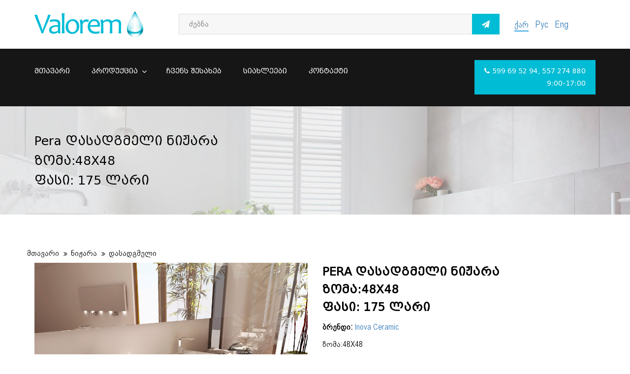

--- FILE ---
content_type: text/html; charset=utf-8
request_url: https://www.valorem.ge/product/Pera-dasadgmeli-niJara--zoma:48X48/467
body_size: 41493
content:
<!DOCTYPE html>
<html lang="ka">
	 <head>
    
    
    <title>Pera დასადგმელი ნიჟარა  ზომა:48X48  ფასი:  175 ლარი</title>
    
    <meta name="google-site-verification" content="k2UrTAsXx2xOwHpFqw9tlbOz8bHsyppwMGPBtnllqOs" />
    <meta itemprop="name" content="Pera დასადგმელი ნიჟარა  ზომა:48X48  ფასი:  175 ლარი">
    <meta itemprop="description" content='Pera დასადგმელი ნიჟარა  ზომა:48X48  ფასი:  175 ლარი | niJara'>
    <meta itemprop="image" content="https://www.valorem.ge/img/product/PeradasadgmeliniJaramale<br>zoma:48X48-5bb0785dd9a37.jpg">
    <meta name="description" content="Pera დასადგმელი ნიჟარა  ზომა:48X48  ფასი:  175 ლარი ზომა:48X48მასალა: კერამიკაქვეყანა: თურქეთი | niJara ">
    <meta name="copyright" content="Valorem">
    <meta name="author" content="Integral web studio">
    <meta name="country" content="Georgia">
    <meta name="linkage" content="https://www.valorem.ge/product/Pera-dasadgmeli-niJara--zoma:48X48--fasi:--175-lari/467">
    
    <meta property="og:type" content="website"/> 
    <meta property="og:title" content="Pera დასადგმელი ნიჟარა  ზომა:48X48  ფასი:  175 ლარი"/>
    <meta property="og:description" content="Pera დასადგმელი ნიჟარა  ზომა:48X48  ფასი:  175 ლარი ზომა:48X48მასალა: კერამიკაქვეყანა: თურქეთი | niJara"/>
    <meta property="og:image" content="https://www.valorem.ge/img/product/PeradasadgmeliniJaramale<br>zoma:48X48-5bb0785dd9a37.jpg"/>
    <meta property="og:url" content="https://www.valorem.ge/product/Pera-dasadgmeli-niJara--zoma:48X48--fasi:--175-lari/467"/>
    <meta property="og:site_name" content="valorem.ge"/>
    <meta property="og:see_also" content="https://www.valorem.ge/product/Pera-dasadgmeli-niJara--zoma:48X48--fasi:--175-lari/467"/>
    
    <meta name="twitter:card" content="summary"/>
    <meta name="twitter:site" content="www.valorem.ge"/>
    <meta name="twitter:title" content="Pera დასადგმელი ნიჟარა  ზომა:48X48  ფასი:  175 ლარი">
    <meta name="twitter:description" content="Pera დასადგმელი ნიჟარა  ზომა:48X48  ფასი:  175 ლარი ზომა:48X48მასალა: კერამიკაქვეყანა: თურქეთი | valorem.ge"/>
    <meta name="twitter:creator" content="valorem.ge"/>
    <meta name="twitter:image:src" content="https://www.valorem.ge/img/product/PeradasadgmeliniJaramale<br>zoma:48X48-5bb0785dd9a37.jpg"/>
    <meta name="twitter:domain" content="www.valorem.ge"/>

    <link rel="canonical" href="https://www.valorem.ge/product/Pera-dasadgmeli-niJara--zoma:48X48/467" />
    
	<script type="application/ld+json">
{
  "@context": "https://schema.org",
  "@type": "Organization",
  "url": "https://www.valorem.ge",
  "logo": "https://www.valorem.ge/img/logo.png"
}
</script>



<script type="application/ld+json">
{
  "@context" : "https://schema.org",
  "@type" : "Organization",
  "name" : "valorem",
  "url" : "https://www.valorem.ge",
  "sameAs" : [
    "https://www.facebook.com/valorem.ge"
  ]
}
</script>

<!-- Favicon -->
		<base href="https://www.valorem.ge/">
		<meta charset="utf-8">
        <meta http-equiv="X-UA-Compatible" content="IE=edge">
        <meta name="viewport" content="width=device-width, initial-scale=1">
        
        <!-- Master Css -->
        <link href="css/bootstrap.min.css" rel="stylesheet">
        <link href="css/hover-dropdown-menu.css" rel="stylesheet">
        <link href="css/font-awesome.min.css" rel="stylesheet">
        <link href="css/owl.carousel.css" rel="stylesheet">
        <link href="css/jquery.fancybox.css" rel="stylesheet">
        <link href="css/jquery-ui.css" rel="stylesheet">
        <link href="css/style.css" rel="stylesheet">
        <link href="css/responsive.css" rel="stylesheet">
        <link href="css/color.css" rel="stylesheet">
       
        <link rel="icon" href="fav/favicon.ico" type="image/x-icon">
		<link rel="apple-touch-icon" sizes="57x57" href="fav/apple-icon-57x57.png">
		<link rel="apple-touch-icon" sizes="60x60" href="fav/apple-icon-60x60.png">
		<link rel="apple-touch-icon" sizes="72x72" href="fav/apple-icon-72x72.png">
		<link rel="apple-touch-icon" sizes="76x76" href="fav/apple-icon-76x76.png">
		<link rel="apple-touch-icon" sizes="114x114" href="fav/apple-icon-114x114.png">
		<link rel="apple-touch-icon" sizes="120x120" href="fav/apple-icon-120x120.png">
		<link rel="apple-touch-icon" sizes="144x144" href="fav/apple-icon-144x144.png">
		<link rel="apple-touch-icon" sizes="152x152" href="fav/apple-icon-152x152.png">
		<link rel="apple-touch-icon" sizes="180x180" href="fav/apple-icon-180x180.png">
		<link rel="icon" type="image/png" sizes="192x192"  href="fav/android-icon-192x192.png">
		<link rel="icon" type="image/png" sizes="32x32" href="fav/favicon-32x32.png">
		<link rel="icon" type="image/png" sizes="96x96" href="fav/favicon-96x96.png">
		<link rel="icon" type="image/png" sizes="16x16" href="fav/favicon-16x16.png">
		<link rel="manifest" href="fav/manifest.json">
		<meta name="msapplication-TileColor" content="#ffffff">
		<meta name="msapplication-TileImage" content="fav/ms-icon-144x144.png">
		<meta name="theme-color" content="#ffffff">
		
		<script src="js/jquery2.min.js"></script>

	    </head>
    <body>
        <!--//==Preloader Start==//-->
        <div class="preloader">
            <div class="cssload-container">
                <div class="cssload-loading">
                    <div id="object"><i class="fa fa-bath" aria-hidden="true"></i></div>
                </div>
                <h4 class="title">იტვირთება</h4>
            </div>
        </div>
        <!--//==Preloader End==//-->  
		
          
 <!--//==Header Start==//-->
        <header id="main-header">
            <!--//==Topbar Start==//-->
            <div id="top-bar" class="">
                <div class="container">
                    <div class="row">
                        <div class="col-md-3 col-sm-3 text-left">
                            <!-- Logo Desktop-->
                            <a class="logo hidden-xs" href="https://www.valorem.ge">
                            <img class="site_logo" alt="valorem.ge logo"  src="img/logo.png" />
                            </a>
                        </div>
                        <div class="col-md-7 col-sm-5 col-xs-12">
                            <form class="wa-search-bar" action="product.php">
                                <input type="text" name="q" placeholder="ძებნა">
                                <button type="submit" class="default-btn"><i class="fa fa-paper-plane" aria-hidden="true"></i></button>
                            </form>
                        </div>
                        <div class="col-md-2 col-sm-4 col-xs-12">
                            <div class="row">
                                <div class="col-md-12 col-sm-12 col-xs-12">
                                    <span class="lang lang-active"><a href="/product-detail.php?title=Pera-dasadgmeli-niJara--zoma:48X48&id=467&lang=ge">ქარ</a></span>
                                    <span class="lang "><a href="/product-detail.php?title=Pera-dasadgmeli-niJara--zoma:48X48&id=467&lang=ru">Рус</a></span>
                                    <span class="lang "><a href="/product-detail.php?title=Pera-dasadgmeli-niJara--zoma:48X48&id=467&lang=en">Eng</a></span>
                                    
                                </div>
                            </div>
                        </div>
                    </div>
                </div>
            </div>
            <!--//==Topbar End==//-->
            <!--//==Navbar Start==//-->
            <div id="main-menu" class="wa-main-menu">
                <div class="wathemes-menu relative">
                    <div class="navbar navbar-default navbar-bg-light" role="navigation">
                        <div class="container">
                            <div class="row">
                                <div class="col-md-9 col-sm-9 col-xs-12">
                                    <div class="navbar-header">
                                        <!-- Button For Responsive toggle -->
                                        <button type="button" class="navbar-toggle" data-toggle="collapse" data-target=".navbar-collapse">
                                        <span class="sr-only">Toggle navigation</span> 
                                        <span class="icon-bar"></span> 
                                        <span class="icon-bar"></span> 
                                        <span class="icon-bar"></span></button> 
                                        <!-- Logo -->
                                        <a class="navbar-brand hidden-lg hidden-md hidden-sm" href="https://www.valorem.ge">
                                        <img class="site_logo" alt="valorem.ge logo"  src="img/logo-2.png" />
                                        </a>
                                    </div>
                                    <!-- Navbar Collapse -->
                                    <div class="navbar-collapse collapse">
                                        <!-- Right nav Start -->
                                        <ul class="nav navbar-nav">
                                            <li><a href="https://www.valorem.ge">მთავარი</a></li>
                                            <li>
                                                <a href="product">პროდუქცია <span class="caret menu-arrow"></span><span class="sub-arrow">...</span></a>
                                                <ul class="dropdown-menu">
												                                                    <li>
                                                                                                         <a href="products/abazana/2">აბაზანა <span class="caret menu-arrow"></span><span class="sub-arrow">...</span></a>
                                                    <ul class="dropdown-menu">
                                                    	<li class="visible-xs visible-sm"><a href="products/abazana/2">ყველა</a></li>
                                                                                                               <li><a href="products/abazana/2/3">მართკუთხა აბაზანა</a></li>
                                                                                                               <li><a href="products/abazana/2/4">ასიმეტრიული აბაზანა</a></li>
                                                                                                               <li><a href="products/abazana/2/33">ოთახის შუაში მდგომი აბაზანა</a></li>
                                                        
                                                    </ul>
                                                     
                                                    </li>    
												                                                    <li>
                                                                                                         <a href="products/niJara/3">ნიჟარა <span class="caret menu-arrow"></span><span class="sub-arrow">...</span></a>
                                                    <ul class="dropdown-menu">
                                                    	<li class="visible-xs visible-sm"><a href="products/niJara/3">ყველა</a></li>
                                                                                                               <li><a href="products/niJara/3/5">დასაკიდი</a></li>
                                                                                                               <li><a href="products/niJara/3/6">დასადგმელი</a></li>
                                                                                                               <li><a href="products/niJara/3/7">ამოსაკრავი</a></li>
                                                                                                               <li><a href="products/niJara/3/8">კარადიანი ნიჟარა</a></li>
                                                                                                               <li><a href="products/niJara/3/16">ჩასაშენებელი ნიჟარა</a></li>
                                                        
                                                    </ul>
                                                     
                                                    </li>    
												                                                    <li>
                                                                                                         <a href="products/unitazi/4">უნიტაზი <span class="caret menu-arrow"></span><span class="sub-arrow">...</span></a>
                                                    <ul class="dropdown-menu">
                                                    	<li class="visible-xs visible-sm"><a href="products/unitazi/4">ყველა</a></li>
                                                                                                               <li><a href="products/unitazi/4/13">დასაკიდი უნიტაზი</a></li>
                                                                                                               <li><a href="products/unitazi/4/14">დასადგმელი უნიტაზი</a></li>
                                                        
                                                    </ul>
                                                     
                                                    </li>    
												                                                    <li>
                                                                                                         <a href="products/aqsesuarebi/5">აქსესუარები <span class="caret menu-arrow"></span><span class="sub-arrow">...</span></a>
                                                    <ul class="dropdown-menu">
                                                    	<li class="visible-xs visible-sm"><a href="products/aqsesuarebi/5">ყველა</a></li>
                                                                                                               <li><a href="products/aqsesuarebi/5/17">Chrome სერია</a></li>
                                                                                                               <li><a href="products/aqsesuarebi/5/18">სკამი</a></li>
                                                                                                               <li><a href="products/aqsesuarebi/5/19">Chess სერია</a></li>
                                                                                                               <li><a href="products/aqsesuarebi/5/20">Leto სერია</a></li>
                                                                                                               <li><a href="products/aqsesuarebi/5/21">Twist სერია</a></li>
                                                                                                               <li><a href="products/aqsesuarebi/5/22">Delta სერია</a></li>
                                                                                                               <li><a href="products/aqsesuarebi/5/23">Diamond სერია</a></li>
                                                                                                               <li><a href="products/aqsesuarebi/5/24">Terranova სერია</a></li>
                                                                                                               <li><a href="products/aqsesuarebi/5/25">Teapot სერია</a></li>
                                                                                                               <li><a href="products/aqsesuarebi/5/26">სითხეები</a></li>
                                                                                                               <li><a href="products/aqsesuarebi/5/27">აბაზანის კანტი</a></li>
                                                                                                               <li><a href="products/aqsesuarebi/5/34">Pirenei სერია</a></li>
                                                                                                               <li><a href="products/aqsesuarebi/5/35">Outline სერია</a></li>
                                                                                                               <li><a href="products/aqsesuarebi/5/36">Project სერია</a></li>
                                                                                                               <li><a href="products/aqsesuarebi/5/37">Canarie სერია</a></li>
                                                                                                               <li><a href="products/aqsesuarebi/5/38">Atena სერია</a></li>
                                                                                                               <li><a href="products/aqsesuarebi/5/39">Febo სერია</a></li>
                                                                                                               <li><a href="products/aqsesuarebi/5/40">Bernina სერია</a></li>
                                                                                                               <li><a href="products/aqsesuarebi/5/41">Stelvio სერია</a></li>
                                                                                                               <li><a href="products/aqsesuarebi/5/42">Romance სერია</a></li>
                                                                                                               <li><a href="products/aqsesuarebi/5/43">Eros სერია</a></li>
                                                                                                               <li><a href="products/aqsesuarebi/5/44">Teide სერია</a></li>
                                                                                                               <li><a href="products/aqsesuarebi/5/45">Kansas სერია</a></li>
                                                                                                               <li><a href="products/aqsesuarebi/5/46">Maui სერია</a></li>
                                                                                                               <li><a href="products/aqsesuarebi/5/47">Tonga სერია</a></li>
                                                                                                               <li><a href="products/aqsesuarebi/5/48">UP სერია</a></li>
                                                        
                                                    </ul>
                                                     
                                                    </li>    
												                                                    <li>
                                                                                                        <a href="products/sifoni/6">სიფონი</a>
                                                     
                                                    </li>    
												                                                    <li>
                                                                                                         <a href="products/wylis-Semrevi-onkani/7">წყლის შემრევი (ონკანი) <span class="caret menu-arrow"></span><span class="sub-arrow">...</span></a>
                                                    <ul class="dropdown-menu">
                                                    	<li class="visible-xs visible-sm"><a href="products/wylis-Semrevi-onkani/7">ყველა</a></li>
                                                                                                               <li><a href="products/wylis-Semrevi-onkani/7/9">ნიჟარის წყლის შემრევი</a></li>
                                                                                                               <li><a href="products/wylis-Semrevi-onkani/7/10">ბიდეს წყლის შემრევი</a></li>
                                                                                                               <li><a href="products/wylis-Semrevi-onkani/7/11">სამზარეულოს წყლის შემრევი</a></li>
                                                                                                               <li><a href="products/wylis-Semrevi-onkani/7/12">ჩასაშენებელი წყლის შემრევი</a></li>
                                                                                                               <li><a href="products/wylis-Semrevi-onkani/7/15">აბაზანის წყლის შემრევი</a></li>
                                                                                                               <li><a href="products/wylis-Semrevi-onkani/7/29">პისუარის წყლის ონკანი</a></li>
                                                        
                                                    </ul>
                                                     
                                                    </li>    
												                                                    <li>
                                                                                                         <a href="products/saSxape/8">საშხაპე <span class="caret menu-arrow"></span><span class="sub-arrow">...</span></a>
                                                    <ul class="dropdown-menu">
                                                    	<li class="visible-xs visible-sm"><a href="products/saSxape/8">ყველა</a></li>
                                                                                                               <li><a href="products/saSxape/8/28">საშხაპე საუნით</a></li>
                                                        
                                                    </ul>
                                                     
                                                    </li>    
												                                                    <li>
                                                                                                        <a href="products/jakuzi/9">ჯაკუზი</a>
                                                     
                                                    </li>    
												                                                    <li>
                                                                                                        <a href="products/bide/10">ბიდე</a>
                                                     
                                                    </li>    
												                                                    <li>
                                                                                                        <a href="products/abazanis-farda/11">აბაზანის ფარდა</a>
                                                     
                                                    </li>    
												                                                    <li>
                                                                                                        <a href="products/pisuari/12">პისუარი</a>
                                                     
                                                    </li>    
												                                                    <li>
                                                                                                        <a href="products/sarke/13">სარკე</a>
                                                     
                                                    </li>    
												                                                    <li>
                                                                                                        <a href="products/penali/14">პენალი</a>
                                                     
                                                    </li>    
												                                                    <li>
                                                                                                        <a href="products/saTadarigo-nawilebi/15">სათადარიგო ნაწილები</a>
                                                     
                                                    </li>    
												                                                    <li>
                                                                                                        <a href="products/velosipedi-/16">ველოსიპედი </a>
                                                     
                                                    </li>    
												                                                    <li>
                                                                                                         <a href="products/Sxapi/18">შხაპი <span class="caret menu-arrow"></span><span class="sub-arrow">...</span></a>
                                                    <ul class="dropdown-menu">
                                                    	<li class="visible-xs visible-sm"><a href="products/Sxapi/18">ყველა</a></li>
                                                                                                               <li><a href="products/Sxapi/18/30">ჰიგიენური შხაპი</a></li>
                                                                                                               <li><a href="products/Sxapi/18/31">ხელის შხაპი</a></li>
                                                                                                               <li><a href="products/Sxapi/18/32">შტანგა</a></li>
                                                        
                                                    </ul>
                                                     
                                                    </li>    
												                                                    <li>
                                                                                                        <a href="products/kanalizaciis-fitingi/19">კანალიზაციის ფიტინგი</a>
                                                     
                                                    </li>    
												                                                    <li>
                                                                                                        <a href="products/trapi/20">ტრაპი</a>
                                                     
                                                    </li>    
												                                                </ul>
                                            </li>
                                            <li><a href="about">ჩვენს შესახებ</a></li>
                                            <li><a href="news">სიახლეები</a></li>
                                            <li><a href="contact">კონტაქტი</a></li>
                                        </ul>
                                        <!-- /.Right nav  End-->
                                    </div>
                                    <!-- /.navbar-collapse -->
                                </div>
                                <!-- /.nav Col -->
                                <div class="col-md-3 col-sm-3 col-xs-12">
                                    <ul class="inline top-ecommerce-icons">
                                        <li>
                                            <a href="tel:599 69 52 94, 557 274 880"><i class="fa fa-phone" aria-hidden="true"></i>599 69 52 94, 557 274 880											<br />
											9:00-17:00</a>
                                        </li>
                                    </ul>
                                </div>
                            </div>
                            <!-- /.row -->
                        </div>
                        <!-- /.container -->
                    </div>
                </div>
            </div>
            <!--//==Navbar End==//-->
        </header>
        <!--//==Header End==//-->		  
        <!--//==Page Header Start==//-->      
        <div class="page-header black-overlay">
            <div class="container breadcrumb-section">
                <div class="row pad-s15">
                    <div class="col-md-12">
                        <h1 title="Pera დასადგმელი ნიჟარა <br> ზომა:48X48 <br> ფასი:  175 ლარი">Pera დასადგმელი ნიჟარა <br> ზომა:48X48 <br> ფასი:  175 ლარი</h1>
                        <div class="clear"></div>
                    </div>
                </div>
            </div>
        </div>
        <!--//==Page Header End==//-->
        <!--//=========product Detail Start=========//-->
        <section class="page_single">
            <div class="container">
                <div class="row padTB70">
                    <div class="breadcrumb-box">
                        <ul class="breadcrumb">
                            <li>
                                <a href="/">მთავარი</a>
                            </li>
                             <li>
                                <a href="products/niJara/3">ნიჟარა</a>
                            </li>
                                                        <li>
                                <a href="products/niJara/3/6">დასადგმელი</a>
                            </li>
                                                    </ul>
                    </div>
                    <div class="prod-info-section">
                        <div class="clearfix">
                            <!--Thumbnail Column-->
                            <div class="carousel-column col-lg-6 col-md-6 col-sm-5 col-xs-12">
                                <div class="wa-product-main-image marB20">
                                    <a href="img/product/PeradasadgmeliniJaramale<br>zoma:48X48-5bb0785dd9a37.jpg" class="fancybox" data-fancybox-group="group" title="Pera დასადგმელი ნიჟარა <br> ზომა:48X48 <br> ფასი:  175 ლარი"> <img src="img/product/PeradasadgmeliniJaramale<br>zoma:48X48-5bb0785dd9a37.jpg" alt="Pera დასადგმელი ნიჟარა <br> ზომა:48X48 <br> ფასი:  175 ლარი"> </a>
                                </div>
                                <div id="wa-slide-image" class="owl-carousel  wa-slide-image carousel-style-1">
                                  								      <a href="img/product/15382918015bb078595297b.png" class="fancybox" data-fancybox-group="group" title="Pera დასადგმელი ნიჟარა <br> ზომა:48X48 <br> ფასი:  175 ლარი"> <img src="img/product/15382918015bb078595297b.png" alt="Pera დასადგმელი ნიჟარა <br> ზომა:48X48 <br> ფასი:  175 ლარი"> </a>  
																	      <a href="img/product/15382918015bb0785975e55.jpg" class="fancybox" data-fancybox-group="group" title="Pera დასადგმელი ნიჟარა <br> ზომა:48X48 <br> ფასი:  175 ლარი"> <img src="img/product/15382918015bb0785975e55.jpg" alt="Pera დასადგმელი ნიჟარა <br> ზომა:48X48 <br> ფასი:  175 ლარი"> </a>  
																	</div>
                            </div> 
                            <!--Content Column-->
                            <div class="content-column col-lg-6 col-md-6 col-sm-7 col-xs-12">
                                <div class="outer wow fadeInRight">
                                    <div class="title-box">
                                        <div class="inner marB30">
                                            <h2 class="marB10">Pera დასადგმელი ნიჟარა <br> ზომა:48X48 <br> ფასი:  175 ლარი</h2>
                                            <p class="availability in-stock"><strong>ბრენდი:</strong> 
                                                <span>
                                                 <a href="brand/Inova-Ceramic/13">
                                                    Inova Ceramic                                                </a>
                                                </span>
                                            </p>

                                            
                                            <p>ზომა:48X48</p><p>მასალა: კერამიკა</p><p>ქვეყანა: თურქეთი</p>
                                                                                    </div>
                                       
                                    </div>
                                </div>
                            </div>
                        </div>
                    </div>
                </div>
            </div>
        </section>
      
 <!--//=========Footer Start=========//-->
        <footer id="main-footer" class="dark-footer footer-style1">
            <!--Upper Footer Block-->
            <div class="upper-footer wv_footer">
                <div class="container">
                    <div class="row pad-s15">
                        <!--Widget Block-->
                        <div class="col-md-3 col-sm-6">
                            <div class="widget footer-social">
                                <img class="site_logo" alt="Valorem.ge logo"  src="img/logo-2.png" />
                            </div>
                        </div>
                        <!--Widget Block-->
                        <div class="col-md-3 col-sm-6">
                            <div class="widget">
                                <h4>მენიუ</h4>
                                <ul>
                                    <li><a href="product"><i class="fa fa-angle-double-right wv_circle"></i> პროდუქცია</a></li>
                                    <li><a href="about"><i class="fa fa-angle-double-right wv_circle"></i> ჩვენს შესახებ</a></li>
                                    <li><a href="news"><i class="fa fa-angle-double-right wv_circle"></i> სიახლეები</a></li>
                                    <li><a href="faq"><i class="fa fa-angle-double-right wv_circle"></i>FAQ</a></li>
                                    <li><a href="contact"><i class="fa fa-angle-double-right wv_circle"></i> კონტაქტი</a></li>
                                </ul>
                            </div>
                        </div>
                        <!--Widget Block-->
                        <div class="col-md-3 col-sm-6">
                            <div class="widget">
                                <h4>პოპულარული ბრენდები</h4>
                                <ul>
									                                    <li><a href="brand/Gedy/15"><i class="fa fa-angle-double-right wv_circle"></i> Gedy</a></li>
                                                                     <li><a href="brand/Mcalpine/14"><i class="fa fa-angle-double-right wv_circle"></i> Mcalpine</a></li>
                                                                     <li><a href="brand/Inova-Ceramic/13"><i class="fa fa-angle-double-right wv_circle"></i> Inova Ceramic</a></li>
                                                                     <li><a href="brand/Leader-Fox/12"><i class="fa fa-angle-double-right wv_circle"></i> Leader Fox</a></li>
                                                                     <li><a href="brand/Nuova-Osmo/11"><i class="fa fa-angle-double-right wv_circle"></i> Nuova Osmo</a></li>
                                                                 </ul>
                            </div>
                        </div>
                        <!--Widget Block-->
                        <div class="col-md-3 col-sm-6">
                            <div class="widget contact-widget">
                                <h4>საკონტაქტო ინფორმაცია</h4>
                                <p><span class="rounded-icon"><i class="fa fa-map-marker"></i></span>მისამართი <br>
                                    თბილისი, ელიავას ბაზრობა , არჩევანის შენობა, მაღაზია #6                                </p>
                                <p><span class="rounded-icon"><i class="fa fa-phone"></i></span>ტელეფონი<br>
                                   599 69 52 94, 557 274 880                                </p>
                                <p><span class="rounded-icon"><i class="fa fa-envelope-o"></i></span>ელ. ფოსტა<br>
                                   qerubimm@gmail.com                                </p>
                            </div>
                        </div>
                    </div>
                </div>
            </div>
            <!--Copyright Footer Block-->
            <div class="bottom-footer">
                <div class="container">
                    <div class="row pad-s15">
                        <div class="col-md-12 copy-right text-center">
                            <p>Copyright © | Created By <a title="Web studio" href="http://integrals.ge/" target="_blank" rel="noopener">Integral Web Studio</a></p>
                        </div>
                    </div>
                </div>
            </div>
        </footer>
		
		
<!-- Modal -->
	<div class="modal fade" id="myModal" role="dialog">
								<div class="modal-dialog">
								
								  <!-- Modal content-->
								  <div class="modal-content" >
									
									<div class="row">		
										<div class="col-md-12  intro-form p_50" >
										<h4 class="section-heading"> მადლობა!</h4>

										<h4 class="section-heading">
										თქვენი წერილი წარმაებით გაიგზავნა!<br/>
										ჩვენი მენეჯერი დაგიკავშირდებათ 24 საათის განმავლობაში </h4>

									

										</div>
									</div>		
									
									</div>
									
								  </div>
								  
								</div>
							<!-- END MODAL -->				
					
        <!--//=========Footer End=========//-->
		
		
        <!-- jQuery (necessary for Bootstrap's JavaScript plugins) -->
        <script src="js/jquery.min.js"></script>
        <!-- Include all compiled plugins (below), or include individual files as needed -->
        <script src="js/bootstrap.min.js"></script>
        <script src="js/hover-dropdown-menu.js"></script> 
        <script src="js/jquery.hover-dropdown-menu-addon.js"></script>	
        <script src="js/owl.carousel.js"></script>
        <script src="js/jquery.fancybox.pack.js"></script>
        <script src="js/jquery.fancybox-media.js"></script>  
        <script src="js/main.js"></script>

        <!-- Global site tag (gtag.js) - Google Analytics -->
        <script async src="https://www.googletagmanager.com/gtag/js?id=UA-116395609-1"></script>
        <script>
          window.dataLayer = window.dataLayer || [];
          function gtag(){dataLayer.push(arguments);}
          gtag('js', new Date());

          gtag('config', 'UA-116395609-1');
        </script>
    </body>
</html>

--- FILE ---
content_type: text/css
request_url: https://www.valorem.ge/css/style.css
body_size: 63644
content:
@font-face{font-family:bm;src:url(../fonts/bpg_mrgvlovani_caps_2010.ttf)}@font-face{font-family:ba;src:url(../fonts/bpg_algeti.ttf)}@font-face{font-family:nm;src:url(../fonts/bpg_nino_mtavruli_normal.ttf)}@font-face{font-family:lari;src:url(../fonts/lari.ttf)}body,em,p{font-family:ba;font-size:16px}body,em,h1,h2,h3,h4,h5,h6,p{line-height:1.6em}.h1,h1{font-size:25px}.positionR,h1,h2,h3,h4,h5,h6{position:relative}body,img{max-width:100%}#top-bar ul li:after,blockquote:before,ul.top-ecommerce-icons li a sup:after{content:""}body{color:#000;background:#fff;-webkit-font-smoothing:antialiased;overflow-x:hidden}a{text-decoration:none;cursor:pointer;-webkit-transition:all 0.45s ease-in-out;-moz-transition:all 0.45s ease-in-out;-o-transition:all 0.45s ease-in-out;-ms-transition:all 0.45s ease-in-out;transition:all 0.45s ease-in-out}.bgs{background-image:url(../img/bg3.jpg)!important}.theme-button,.theme-button:hover,.theme-button:visited,.wa-products .wa-products-caption .theme-button:hover,a:focus,a:hover,a:visited{-webkit-transition:all 0.45s ease-in-out;-moz-transition:all 0.45s ease-in-out;-o-transition:all 0.45s ease-in-out;-ms-transition:all 0.45s ease-in-out}a:focus,a:hover,a:visited{text-decoration:none;outline:0;transition:all 0.45s ease-in-out}.navbar-default .navbar-nav>li>a,h1,h2,h3,h4,h5,h6{font-family:bm}h1,h2,h3,h4,h5,h6{font-weight:400;margin:0;background:0 0}.dark-text{color:#202020}.grey-bg{background:#eee}.textC{text-align:center}.textL{text-align:left}.textR{text-align:right}ul.inline li{display:inline-block}ul.inline{padding:0}ul li i{margin-right:5px}.clear{clear:both}input[type="email"],input[type="number"],input[type="password"],input[type="search"],input[type="text"],select,textarea{position:relative;display:inline-block;line-height:22px;padding:10px 20px;margin-bottom:15px;width:100%;min-height:42px;background-color:#f7f7f7;color:#000;margin-right:3px;outline:0;max-width:100%;border:1px solid #ddd}input[type="email"],input[type="number"],input[type="password"],input[type="search"],input[type="text"],select{height:42px}label{display:inline-block;font-weight:400;margin:0 0 5px}.search-form .button{position:absolute;top:12px;right:0;padding:7.7px 20px;color:#fff;outline:0;border:1px solid}.search-form input{margin-top:12px}blockquote{margin:15px auto 0;border:0;padding:30px;width:100%;position:relative}blockquote:before{background-position:0 0;background-repeat:no-repeat;width:33px;height:33px;position:absolute;background-size:100% 100%;left:0;top:0}.theme-button,.theme-button:hover,.theme-button:visited,.wa-products .wa-products-caption .theme-button:hover{position:relative;padding:10px 28px;margin-left:auto!important;margin-right:auto!important;line-height:22px;text-transform:capitalize;text-align:center;color:#fff;font-size:16px;font-weight:400;display:inline-block;border:0;background-color:#202020;transition:all 0.45s ease-in-out}.theme-button:focus{outline:0}.pad0{padding:0}.pad5{padding:5px}.pad10,.user-menu{padding:10px}.pad15{padding:15px}.pad20{padding:20px}.pad30{padding:30px}.pad40{padding:40px}.pad50{padding:50px}.pad60{padding:60px}.pad70{padding:70px}.pad80{padding:80px}.pad90{padding:90px}.pad100{padding:100px}.padTB0{padding:0}.padTB5{padding:5px 0}.padTB10{padding:10px 0}.padTB15{padding:15px 0}.padTB20{padding:20px 0}.padTB30{padding:30px 0}.padTB40{padding:40px 0}.padTB50{padding:50px 0}.padTB60{padding:60px 0}.padTB70{padding:70px 0}.padTB80{padding:80px 0}.padTB90{padding:90px 0}.padTB100{padding:100px 0}.padT0{padding-top:0}.padT5{padding-top:5px}.padT10{padding-top:10px}.padT15{padding-top:15px}.padT20{padding-top:20px}.padT30{padding-top:30px}.padT40{padding-top:40px}.padT50{padding-top:50px}.padT60{padding-top:60px}.padT70{padding-top:70px}.padT80{padding-top:80px}.padT90{padding-top:90px}.padT100{padding-top:100px}.padB0{padding-bottom:0}.padB5{padding-bottom:5px}.padB10{padding-bottom:10px}.padB15{padding-bottom:15px}.padB20{padding-bottom:20px}.padB30{padding-bottom:30px}.padB40{padding-bottom:40px}.padB50{padding-bottom:50px}.padB60{padding-bottom:60px}.padB70{padding-bottom:70px}.padB80{padding-bottom:80px}.padB90{padding-bottom:90px}.padB100{padding-bottom:100px}.padL0{padding-left:0}.padL5{padding-left:5px}.padL10{padding-left:10px}.padL20{padding-left:20px}.padL30{padding-left:30px}.padL40{padding-left:40px}.padL50{padding-left:50px}.padL60{padding-left:60px}.padL70{padding-left:70px}.padL80{padding-left:80px}.padL90{padding-left:90px}.padL100{padding-left:100px}.padLR0{padding-left:0}.padLR5{padding-left:5px}.padLR10{padding-left:10px}.padLR20{padding-left:20px}.padLR30{padding-left:30px}.padLR40{padding-left:40px}.padLR50{padding-left:50px}.padLR60{padding-left:60px}p.min_p{padding:0!important;margin-top:-20px;font-size:14px;color:#afabab}.padLR70{padding-left:70px}.padLR80{padding-left:80px}.padLR90{padding-left:90px}.padLR100{padding-left:100px}.padR0{padding-right:0}.padR5{padding-right:5px}.padR10{padding-right:10px}.padR20{padding-right:20px}.padR30{padding-right:30px}.padR40{padding-right:40px}.padR50{padding-right:50px}.padR60{padding-right:60px}.padR70{padding-right:70px}.padR80{padding-right:80px}.padR90{padding-right:90px}.padR100{padding-right:100px}.mar0{margin:0}.mar5{margin:5px}.mar10{margin:10px}.mar15{margin:15px}.mar20{margin:20px}.mar30{margin:30px}.mar40{margin:40px}.mar50{margin:50px}.mar60{margin:60px}.mar70{margin:70px}.mar80{margin:80px}.mar90{margin:90px}.mar100{margin:100px}.marT0{margin-top:0}.marT5{margin-top:5px}.marT10{margin-top:10px}.marT15{margin-top:15px}.marT20{margin-top:20px}.marT30{margin-top:30px}.marT40{margin-top:40px}.marT50{margin-top:50px}.marT60{margin-top:60px}.marT70{margin-top:70px}.marT80{margin-top:80px}.marT90{margin-top:90px}.marT100{margin-top:100px}.marB0{margin-bottom:0}.marB5{margin-bottom:5px}.marB15{margin-bottom:15px}.marB10{margin-bottom:10px}.marB20{margin-bottom:20px}.marB30{margin-bottom:30px}.marB40{margin-bottom:40px}.marB50{margin-bottom:50px}.marB60{margin-bottom:60px}.marB70{margin-bottom:70px}.marB80{margin-bottom:80px}.marB90{margin-bottom:90px}.marB100{margin-bottom:100px}#top-bar ul,.wa-search-bar input{margin-bottom:0}.marL0{margin-left:0}.marL5{margin-left:5px}.marL10{margin-left:10px}.marL20{margin-left:20px}.marL30{margin-left:30px}.marL40{margin-left:40px}.marL50{margin-left:50px}.marL60{margin-left:60px}.marL70{margin-left:70px}.marL80{margin-left:80px}.marL90{margin-left:90px}.marL100{margin-left:100px}.marR0{margin-right:0}.marR5{margin-right:5px}.marR10{margin-right:10px}.marR20{margin-right:20px}.marR30{margin-right:30px}.marR40{margin-right:40px}.marR50{margin-right:50px}.marR60{margin-right:60px}.marR70{margin-right:70px}.marR80{margin-right:80px}.marR90{margin-right:90px}.marR100{margin-right:100px}.active_brand a{color:#00bcd4!important;font-weight:700!important;border-left:2px solid #00bcd4!important;background:#eee}.no_brand{display:inline-block;position:absolute;right:-17px;top:0;font-size:20px;background:0 0;border:none;height:100%;color:#b50e0e}#top-bar ul li a,#top-bar ul li a:hover,#top-bar ul li a:visited,.navbar-default .navbar-nav>.open>a,.navbar-default .navbar-nav>.open>a:focus,.navbar-default .navbar-nav>.open>a:hover,.navbar-default .navbar-nav>li>a,.navbar-default .navbar-nav>li>a:focus,.navbar-default .navbar-nav>li>a:hover{color:#fff}#main-header,.wa-search-bar{position:relative;float:left;width:100%}#top-bar{float:left;width:100%;padding:20px 0}#top-bar ul li{position:relative}#top-bar ul li a{margin-right:20px;text-transform:inherit}#top-bar ul li:after{width:1px;height:100%;position:absolute;background-color:#fff;top:0;right:0;margin-right:10px}#top-bar ul li:last-child:after{width:0}#top-bar .wa-search-bar,#top-bar select{margin:8px 0}.wa-search-bar .default-btn{font-size:16px;padding:0 20px;position:absolute;right:0;top:0;height:100%;border:0;-webkit-transition:all 0.45s ease-in-out;-moz-transition:all 0.45s ease-in-out;-o-transition:all 0.45s ease-in-out;-ms-transition:all 0.45s ease-in-out;transition:all 0.45s ease-in-out;color:#fff}.shopping-cart,ul.top-ecommerce-icons li a sup{-webkit-transition:all 0.6s ease-in-out;-moz-transition:all 0.6s ease-in-out;-ms-transition:all 0.6s ease-in-out;position:absolute}.dropdown-submenu,.navbar-default,.wa-main-menu,ul.top-ecommerce-icons li{position:relative}.wa-main-menu{float:left;width:100%}.navbar-default .navbar-nav>li>a:hover{color:#00bcd4}.open .highlighted:hover{color:#00bcd4!important}.navbar-default{background-color:#fff;border-color:#fff;float:left;width:100%;margin-bottom:0;padding:0}.navbar-brand{padding:0 15px}.navbar-default .navbar-nav>li>a{font-size:14px;font-family:bm}.navbar-default .navbar-nav>.active>a,.navbar-default .navbar-nav>.active>a:focus,.navbar-default .navbar-nav>.active>a:hover,.navbar-default .navbar-nav>.open>a,.navbar-default .navbar-nav>.open>a:focus,.navbar-default .navbar-nav>.open>a:hover,.navbar-default .navbar-nav>li>a{background-color:#171616;#color:#333;text-transform:capitalize}.dropdown-menu>li>a,.page-links div a{color:#000;font-family:Montserrat,sans-serif;font-size:14px}.dropdown-menu>li>a:focus,.dropdown-menu>li>a:hover{background-color:#fff}.dropdown-menu{padding:0;border:0;border-top:2px solid}.shopping-cart,ul.top-ecommerce-icons li a sup{border-radius:3px;-o-transition:all 0.6s ease-in-out}.dropdown-menu>li>a{display:block;padding:10px 20px;clear:both;font-weight:400;line-height:1.42857143;white-space:nowrap;text-transform:capitalize}.dropdown-submenu .dropdown-menu{top:0;left:100%;margin-top:-1px;width:100%}.dropdown-submenu a:hover .dropdown-menu{display:block}.navbar-default .navbar-toggle .icon-bar{background-color:#fff;cursor:pointer}ul.top-ecommerce-icons{text-align:right;padding:23px 0 14px}ul.top-ecommerce-icons li a{color:#fff!important;padding:10px 20px!important;background:#00bcd4;position:relative;font-family:bm;font-size:14px;display:inline-block}ul.top-ecommerce-icons li a:hover{background:#00e2ff}ul.top-ecommerce-icons li a sup{color:#fff;font-size:12px;text-align:center;padding-top:10px;width:44px;height:20px;top:0;left:50%;opacity:0;background-color:#fff;z-index:1;margin-left:-27px;transition:all 0.6s ease-in-out}ul.top-ecommerce-icons li a sup.active,ul.top-ecommerce-icons li a:hover sup{top:-27px;opacity:1}ul.top-ecommerce-icons li a sup:after{position:absolute;bottom:-5px;left:50%;width:0;height:0;border-left:5px solid #fff0;border-right:5px solid #fff0;border-top:5px solid #fff;margin-left:-2.5px}.shopping-cart{margin:20px 0 20px -265px;float:right;background:#fff;width:320px;padding:20px;left:0;top:150%;z-index:-1;opacity:0;-webkit-box-shadow:0 0 38px 0 rgb(0 0 0 / .29);-moz-box-shadow:0 0 38px 0 rgb(0 0 0 / .29);box-shadow:0 0 38px 0 rgb(0 0 0 / .29);transition:all 0.6s ease-in-out}.shopping-cart:after,.user-menu:after{bottom:100%;left:89%;height:0;pointer-events:none}.shopping-cart.active,.user-menu{-webkit-transition:all 0.6s ease-in-out;-moz-transition:all 0.6s ease-in-out;-o-transition:all 0.6s ease-in-out;-ms-transition:all 0.6s ease-in-out}a.closeCart{font-size:20px;top:-10px;right:-20px}.shopping-cart.active{top:100%;opacity:1;z-index:3;transition:all 0.6s ease-in-out}.shopping-cart .shopping-cart-footer{border-top:1px solid #e8e8e8;border-bottom:1px solid #e8e8e8;padding:15px;position:relative;float:left;width:100%;margin-bottom:15px}.shopping-cart .shopping-cart-header .shopping-cart-total,.user-menu{float:right}.shopping-cart .shopping-cart-items{padding-bottom:0;padding-left:0;position:relative;float:left;width:100%}.shopping-cart .shopping-cart-items li{margin-bottom:18px;width:100%;text-align:left}.shopping-cart .shopping-cart-items img{float:left;margin-right:12px}.shopping-cart .shopping-cart-items .item-name{display:block;padding-top:10px;font-size:16px}.shopping-cart .shopping-cart-items .item-price{margin-right:8px}.shopping-cart .shopping-cart-items .item-quantity{color:#171616}.shopping-cart .shopping-cart-items li a{color:#000;margin:0}.shopping-cart .shopping-cart-items li a span.item-name{padding-top:0}.shopping-cart:after{border:solid #fff0;content:" ";width:0;position:absolute;border-bottom-color:#fff;border-width:8px;margin-left:-8px}.cart-icon{color:#515783;font-size:24px;margin-right:7px;float:left}.shopping-cart .theme-button,.shopping-cart .theme-button:hover,.shopping-cart .theme-button:visited,.top-ecommerce-icons .theme-button,.top-ecommerce-icons .theme-button:hover,.top-ecommerce-icons .theme-button:visited{position:relative;padding:10px 28px;line-height:22px;text-transform:capitalize;color:#fff;font-size:16px;font-weight:400;display:inline-block;border:0;text-align:center;width:100%;margin:0;background-color:#202020}.clearfix:after{content:"";display:table;clear:both}.user-menu{margin:20px 0 20px -265px;background:#fff;width:150px;border-radius:3px;position:absolute;right:6px;top:150%;z-index:-1;opacity:0;-webkit-box-shadow:0 0 38px 0 rgb(0 0 0 / .29);-moz-box-shadow:0 0 38px 0 rgb(0 0 0 / .29);box-shadow:0 0 38px 0 rgb(0 0 0 / .29);transition:all 0.6s ease-in-out}.bg-image,.footer-bg,.main-static-banner,.page-header{background-size:cover}.footer-bg,.parallax-style{background-attachment:fixed}.user-menu.active,.wa-collection:hover .caption{-webkit-transition:all 0.6s ease-in-out;-moz-transition:all 0.6s ease-in-out;-o-transition:all 0.6s ease-in-out;-ms-transition:all 0.6s ease-in-out}.user-menu.active{top:100%;opacity:1;z-index:3;transition:all 0.6s ease-in-out}.user-menu .user-menu-items{padding-bottom:0;padding-left:0;position:relative;float:left;width:100%}.user-menu .user-menu-items li{margin-bottom:8px;width:100%;text-align:left}.user-menu .user-menu-items li a{color:#000}.user-menu .user-menu-items .item-name{display:block;padding-top:10px;font-size:16px}.user-menu:after{border:solid #fff0;content:" ";width:0;position:absolute;border-bottom-color:#fff;border-width:8px;margin-left:-8px}ul.top-ecommerce-icons li a.closeMenu{font-size:20px;top:0;right:-9px;position:absolute;z-index:2}.wa_main_bn_wrap,.wa_main_bn_wrap figure{float:left;width:100%;position:relative}.wa_main_bn_wrap figure img{width:100%}.wa_main_bn_wrap figure:before{content:"";left:0;right:0;top:0;bottom:0;position:absolute;#background-color:#000;opacity:.5}.wa_main_bn_wrap figure figcaption{position:absolute;left:0;right:0;top:50%;margin:-109px auto 0;text-align:left;color:#000}.wa_main_bn_wrap figcaption span{font-size:20px;font-weight:400;position:relative;text-transform:uppercase;padding-bottom:10px;display:inline-block;margin-bottom:0}.wa_main_bn_wrap figcaption span:before{content:"";left:0;right:0;bottom:0;position:absolute;height:2px;width:120px;background-color:inherit;margin:0 auto}.wa_main_bn_wrap figcaption h2{margin-bottom:15px;font-size:36px;color:#171616;font-weight:700;letter-spacing:4px;line-height:1.2em;text-transform:uppercase}.wa_main_bn_wrap figcaption h2 span{font-size:inherit;font-weight:inherit;padding-bottom:0}.wa_main_bn_wrap figcaption p{color:inherit;margin:0 0 30px;font-size:16px}.wa_main_bn_wrap .owl-theme .owl-controls .owl-page span{width:30px;height:2px;border-radius:0;margin:0 4px;background-color:#202020;display:inline-block;opacity:1}.wa_main_bn_wrap .owl-theme .owl-pagination{bottom:70px;left:0;margin:0;position:absolute;right:0;text-align:center;z-index:22}.wa_main_bn_wrap .customNavigation{bottom:0;left:0;position:absolute;right:0;text-align:center;margin:0;z-index:1}.wa_main_bn_wrap .customNavigation .btn{border:none;border-radius:0;color:#fff;margin:0;padding:6px;z-index:-1}.wa_main_bn_wrap .customNavigation .btn i{font-size:16px;color:#fff}.wa_main_bn_wrap .customNavigation .btn.next-1 i,.wa_main_bn_wrap .customNavigation .btn.prev-1 i{font-size:25px;font-weight:700}.wa_main_bn_wrap .customNavigation .prev-1{margin-right:58px;margin-left:60px}.wa_main_bn_wrap .owl-buttons{position:absolute;bottom:50%;right:0;width:100%}.wa_main_bn_wrap .owl-buttons div{width:50px;height:50px;margin-right:0;#text-indent:200%;position:absolute;background-color:rgb(0 0 0 / .2);-webkit-transition:all 0.45s ease-in-out;-moz-transition:all 0.45s ease-in-out;-o-transition:all 0.45s ease-in-out;-ms-transition:all 0.45s ease-in-out;transition:all 0.45s ease-in-out}.wa_main_bn_wrap .owl-buttons div.owl-prev{left:0}.wa_main_bn_wrap .owl-buttons div.owl-next{right:0}.wa_main_bn_wrap .owl-buttons div.owl-prev:before{content:"\f104";font:normal normal normal 43px/1 FontAwesome;text-rendering:auto;-webkit-font-smoothing:antialiased;-moz-osx-font-smoothing:grayscale;position:absolute;top:0;color:#fff;right:2px;font-size:30px;line-height:48px;width:100%}.wa_main_bn_wrap .owl-buttons div.owl-next:before{content:"\f105";font:normal normal normal 43px/1 FontAwesome;text-rendering:auto;-webkit-font-smoothing:antialiased;-moz-osx-font-smoothing:grayscale;position:absolute;top:0;color:#fff;right:-1px;font-size:30px;line-height:48px;width:100%}.bg-image:before,.centered-title h2:after,.heading-border:after,.heading-border:before,.latest-twitts a:before,.left-title .heading-border:after,.left-title .heading-border:before,.main-static-banner:after,.page-header:before,.special-style-full:before,.special-style:before,.wa-theme-design-block .hover-style{content:""}.centered-title h2,.left-title h2{font-weight:700;text-transform:uppercase}.wa_main_bn_wrap .owl-buttons div{text-align:center;color:#fff;overflow:hidden;display:inline-block;font-size:0}.wa_main_bn_wrap .owl-page{display:inline-block}.static-banner-caption{position:absolute;width:100%;height:100%}.main-static-banner{position:relative;float:left;width:100%;background-position:0 0}.main-static-banner:after{position:absolute;top:0;left:0;width:100%;height:100%;opacity:.85;z-index:1}.main-static-banner .row{z-index:2;position:relative}.main-static-banner-dark:after{background-color:#333}.main-static-banner-dark .wa-heading-style1 h2{color:#fff}.centered-title{position:relative;margin-bottom:50px;text-align:center}.centered-title h1{position:relative;display:inline-block;font-size:20px;color:#202020;padding-bottom:10px;letter-spacing:4px;margin-bottom:15px}.centered-title h2{position:relative;display:inline-block;font-size:20px;color:#202020;padding-bottom:10px;letter-spacing:4px;margin-bottom:15px}.centered-title h3 span{color:#202020}.centered-title h2:after{position:absolute;left:50%;margin-left:-25px;bottom:0;width:50px}.centered-title .desc-text{max-width:960px;margin:0 auto;color:#999;font-size:17px;line-height:26px}.wa-banners-caption h2,.wa-collection-caption h2{line-height:1.2em;text-transform:uppercase;letter-spacing:4px}.date{font-family:bm}.date i{color:#00bcd4}.left-align-title-strict h2:after{left:0;margin-left:0}.centered-title.left-align-title-strict{text-align:left;position:relative}.heading-border{width:50px;height:100%;display:inline-block;clear:both;position:absolute;bottom:5px;left:50%;margin-left:-25px;background-color:none}.heading-border:after,.heading-border:before{width:100px;display:inline-block;clear:both;position:absolute;left:50%;margin-left:-50px;height:1px}.heading-border:before{top:0}.heading-border:after{bottom:0}.left-title h2{font-size:16px;margin-bottom:30px;position:relative;padding-bottom:20px}.left-title .heading-border,.left-title .heading-border:after{display:inline-block;position:absolute;margin-left:0;left:0;clear:both}.left-title .heading-border{width:120px;height:1px;bottom:5px}.left-title .heading-border:before{width:80px;height:0}.left-title .heading-border:after{width:50px;height:1px;bottom:-10px}.collection-section,.our-collection-main{position:relative;float:left;width:100%}.our-collection-carousel .item{#margin:1px}.our-collection-carousel.item img{display:block;width:100%;height:auto}.our-collection-item{text-align:center}.our-collection-item .mask-top{#background-color:rgb(0 0 0 / .7);padding:15px 10px}.our-collection-item .mask-top h2,.our-collection-item .mask-top span.price{color:#fff}.our-collection-main .mask-top h4{font-weight:400;font-size:22px}.our-collection-carousel .caption .caption-text{#top:6%}.our-collection-carousel .wa-collection{padding:0;margin-bottom:0}.our-collection-carousel .wa-collection .wa-collection-caption{padding:10px}.our-collection-item .mask-bottom{#background-color:rgb(0 0 0 / .7);padding:15px 10px;height:100%}.our-collection-item .mask-bottom h2,.our-collection-item .mask-bottom span.price{color:#202020}.our-collection-item .mask-bottom h2{text-transform:uppercase;font-weight:400;font-size:23px;padding:0 0 5px;border-bottom:1px solid;margin-top:0;margin-bottom:5px}.our-collection-item .mask-bottom-upper{position:absolute;top:15px;padding-bottom:15px;left:0;display:block;height:100%;-webkit-transition:all 4.5s ease-in-out 0s;-moz-transition:all 4.5s ease-in-out 0s;-ms-transition:all 4.5s ease-in-out 0s;-o-transition:all 4.5s ease-in-out 0s;transition:all 4.5s ease-in-out 0s}.wa-collection .mask-top-upper,.wa-products .mask-top-upper,.wa-products:hover>.mask-top-upper{-webkit-transition:all 0.45s ease-in-out;-moz-transition:all 0.45s ease-in-out;-o-transition:all 0.45s ease-in-out;-ms-transition:all 0.45s ease-in-out}.wa-collection,.wa-collection .mask-top,.wa-collection-thumbnail{position:relative;width:100%;float:left}.our-collection-main .wa-collection .caption ul.rating a{color:#fff}.our-collection-main .wa-collection .caption span.price{color:#fff;padding-bottom:10px}.wa-collection{text-align:center;margin-bottom:30px;padding:0;background-color:#fff}.wa-collection-caption h2{margin:0 0 15px 15%;float:left;width:100%;color:#171616;font-weight:700;font-size:36px;max-width:70%}.wa-collection-thumbnail{display:block;overflow:hidden}.wa-collection .mask-top-upper{padding:20px 0;opacity:1;transition:all 0.45s ease-in-out}.wa-collection .mask-top{padding:20px 0}.wa-collection .caption{position:absolute;top:100px;left:0;width:100%;height:100%;opacity:0}.wa-collection:hover .caption{top:0;opacity:1;transition:all 0.6s ease-in-out}.wa-collection img{margin:0;padding:0;float:left;z-index:4;-webkit-transition:all 0.6s ease-in-out;-moz-transition:all 0.6s ease-in-out;-o-transition:all 0.6s ease-in-out;-ms-transition:all 0.6s ease-in-out;transition:all 0.6s ease-in-out}.our-banners-item .mask-bottom,.our-collection-item .mask-bottom,.wa-banners .caption,.wa-collection .caption{-webkit-transition:all 0.25s ease-in-out;-moz-transition:all 0.25s ease-in-out;-o-transition:all 0.25s ease-in-out;-ms-transition:all 0.25s ease-in-out}.wa-collection:hover img{opacity:.4;transform:scale(1.15,1.15);-webkit-transform:scale(1.15,1.15);-moz-transform:scale(1.15,1.15);-ms-transform:scale(1.15,1.15);-o-transform:scale(1.15,1.15)}.wa-collection .caption-text h1{text-transform:uppercase;font-size:24px}.wa-collection .caption-text{z-index:10;color:#fff;position:absolute;width:100%;height:300px;text-align:center;top:100px}.wa-collection-icon{margin:0;padding:0;float:left;width:100%;text-align:center}.wa-collection-icon li{display:inline-block}.wa-collection-icon li a{width:32px;height:32px;border-radius:50%;border:1px solid #fff;text-align:center;float:left;vertical-align:middle;color:#fff}.wa-collection-icon li a i{margin-top:8px;margin-right:0}.wa-collection-main{text-align:center;position:relative;float:left;width:100%}.wa-collection-main .wa-collection h2 a{color:#202020}.wa-collection .btn{color:#fff}.our-collection-item .mask-bottom,.wa-collection .caption{background-color:#fff0;z-index:9;transition:all 0.25s ease-in-out}.wa-products .mask-top-upper,.wa-products:hover>.mask-top-upper{transition:all 0.45s ease-in-out}.wa-products{text-align:center;min-height:450px;float:left;width:100%;border:1px solid #eee;margin-bottom:30px;padding:0;position:relative;background-color:#fff}.product-list .wa-products{padding-bottom:0}.wa-products-caption h2{margin:0;float:left;width:100%}.wa-products-caption h2 a{text-decoration:none;margin:15px 0 0;float:left;width:100%;font-weight:600;font-size:16px;text-transform:uppercase}.wa-products-caption h3{margin:0;float:left;width:100%}.wa-products-caption h3 a{text-decoration:none;margin:15px 0 0;float:left;width:100%;font-weight:600;font-size:16px;text-transform:uppercase}.wa-products-caption .rating{margin:10px 0 5px}.wa-products-caption p{padding:15px 0}.wa-products-thumbnail{display:block;width:100%;float:left;height:260px;overflow:hidden;position:relative}.wa-products-caption,.wa-products-icon li{display:inline-block}.wa-products:hover .caption{opacity:1}.wa-products:hover img{opacity:1;transform:scale(1.15,1.15);-webkit-transform:scale(1.15,1.15);-moz-transform:scale(1.15,1.15);-ms-transform:scale(1.15,1.15);-o-transform:scale(1.15,1.15)}.wa-products .mask-top-upper{padding:20px 0;opacity:1}.wa-products img{margin:0;padding:0;float:left;z-index:4;width:100%}.wa-products-caption{position:relative;width:100%}.wa-products .wa-list-caption{padding:18px 30px}.wa-products .wa-list-caption h2 a{margin:0}.wa-products .wa-list-caption .wa-products-icon{text-align:left}.wa-products .caption{cursor:pointer;position:absolute;top:0;left:0;width:100%;height:100%;opacity:0;-webkit-transition:all 0.45s ease-in-out;-moz-transition:all 0.45s ease-in-out;-o-transition:all 0.45s ease-in-out;-ms-transition:all 0.45s ease-in-out;transition:all 0.45s ease-in-out;background-color:rgb(0 0 0 / .3)}.wa-banners:hover .caption,.wa-products img{-webkit-transition:all 0.6s ease-in-out;-moz-transition:all 0.6s ease-in-out;-o-transition:all 0.6s ease-in-out;-ms-transition:all 0.6s ease-in-out}.wa-products img{transition:all 0.6s ease-in-out;height:260px;object-fit:cover}.wa-products .caption-text h1{text-transform:uppercase;font-size:24px}.wa-products .caption-text{z-index:10;color:#fff;position:absolute;width:100%;height:40px;text-align:center;bottom:0;-webkit-transition:all 0.45s ease-in-out;-moz-transition:all 0.45s ease-in-out;-o-transition:all 0.45s ease-in-out;-ms-transition:all 0.45s ease-in-out;transition:all 0.45s ease-in-out}.wa-products:hover .caption-text{bottom:50px}.wa-products-icon{margin:0;padding:0;float:left;width:100%;text-align:center}.wa-products-icon li a{width:40px;height:40px;border-radius:0;background-color:#202020;text-align:center;float:left;vertical-align:middle;color:#fff}.wa-products-icon li a i{margin-top:11px;margin-right:0}.wa-products-main{text-align:center;position:relative;float:left;width:100%}.wa-products-main .wa-products h2 a{color:#202020;line-height:25px}.wa-products-main .wa-products h3 a{color:#202020;line-height:25px}.our-banners-item .mask-top h2,.our-banners-item .mask-top span.price,.wa-products .btn{color:#fff}.banners-section,.our-banners-main{position:relative;float:left;width:100%}.our-banners-carousel .item{#margin:1px}.our-banners-carousel.item img{display:block;width:100%;height:auto}.our-banners-item{text-align:center}.our-banners-item .mask-top{#background-color:rgb(0 0 0 / .7);padding:15px 10px}.our-banners-main .mask-top h4{font-weight:400;font-size:22px}.our-banners-carousel .caption .caption-text{#top:6%}.our-banners-carousel .wa-banners{padding:0;margin-bottom:0}.our-banners-carousel .wa-banners .wa-banners-caption{padding:10px}.our-banners-item .mask-bottom{#background-color:rgb(0 0 0 / .7);padding:15px 10px;height:100%}.our-banners-item .mask-bottom h2,.our-banners-item .mask-bottom span.price{color:#202020}.our-banners-item .mask-bottom-upper{position:absolute;top:15px;padding-bottom:15px;left:0;display:block;height:100%;-webkit-transition:all 4.5s ease-in-out 0s;-moz-transition:all 4.5s ease-in-out 0s;-ms-transition:all 4.5s ease-in-out 0s;-o-transition:all 4.5s ease-in-out 0s;transition:all 4.5s ease-in-out 0s}.wa-banners,.wa-banners .mask-top,.wa-banners-thumbnail{position:relative;float:left;width:100%}.blogs_main figure img,.wa-banners .mask-top-upper{-webkit-transition:all 0.45s ease-in-out;-moz-transition:all 0.45s ease-in-out;-o-transition:all 0.45s ease-in-out;-ms-transition:all 0.45s ease-in-out}.our-banners-main .wa-banners .caption ul.rating a{color:#fff}.our-banners-main .wa-banners .caption span.price{color:#fff;padding-bottom:10px}.wa-banners{text-align:center;margin-bottom:30px;padding:0;background-color:#fff}.wa-banners-caption h2{margin:0;display:inline-block;width:100%;color:#171616;font-weight:700;font-size:36px}.wa-banners-caption h3{margin:0;display:inline-block;width:100%;text-transform:uppercase}.wa-banners-caption p{max-width:60%;display:inline-block}.wa-banners-thumbnail{display:block;overflow:hidden}.wa-banners .mask-top-upper{padding:20px 0;opacity:1;transition:all 0.45s ease-in-out}.wa-banners .mask-top{padding:20px 0}.wa-banners img{margin:0;padding:0;float:left;z-index:4;width:100%}.wa-banners .caption{position:absolute;top:0;left:0;width:100%;height:100%;opacity:1}.wa-banners .wa-banners-caption{padding:0 5%;width:100%;position:relative;float:left}.wa-banners:hover .caption{opacity:1;transition:all 0.6s ease-in-out}.quick-view-popup,.wa-banners img{-ms-transition:all 0.6s ease-in-out}.wa-banners img{-webkit-transition:all 0.6s ease-in-out;-moz-transition:all 0.6s ease-in-out;-o-transition:all 0.6s ease-in-out;transition:all 0.6s ease-in-out}.wa-banners .caption-text h1{text-transform:uppercase;font-size:24px}.wa-banners .caption-text{color:#fff;position:absolute;width:100%;height:100%;text-align:center;top:0;padding-top:15%}.wa-banners-icon{margin:0;padding:0;float:left;width:100%;text-align:center}.wa-banners-icon li{display:inline-block}.wa-banners-icon li a{width:32px;height:32px;border-radius:50%;border:1px solid #fff;text-align:center;float:left;vertical-align:middle;color:#fff}.blogs_main,.wa-banners-main{width:100%;position:relative;float:left}.wa-banners-icon li a i{margin-top:8px;margin-right:0}.wa-banners-main{text-align:center}.wa-banners-main .wa-banners h2 a{color:#202020}.wa-banners .btn{color:#fff}.our-banners-item .mask-bottom,.wa-banners .caption{background-color:#fff0;z-index:9;transition:all 0.25s ease-in-out}.blogs_main .wa-theme-design-block{float:left;width:calc(100% - 2px);border:1px solid #ebebeb;-webkit-transition:all 0.25s ease-in-out;-moz-transition:all 0.25s ease-in-out;-o-transition:all 0.25s ease-in-out;-ms-transition:all 0.25s ease-in-out;transition:all 0.25s ease-in-out;background-color:#fff}.blogs_main figure{height:247px;float:left;width:100%;position:relative;overflow:hidden}.blogs_main figure img{width:100%;transition:all 0.45s ease-in-out;height:247px;object-fit:cover}.wa-partner-carousel .owl-item div,.wa-theme-design-block .hover-style{-webkit-transition:all 0.45s ease-in-out;-moz-transition:all 0.45s ease-in-out;-o-transition:all 0.45s ease-in-out;-ms-transition:all 0.45s ease-in-out}.wa-theme-design-block .hover-style{position:absolute;top:0;left:0;width:100%;height:100%;opacity:0;background-color:#000;transition:all 0.45s ease-in-out}.wa-theme-design-block:hover .hover-style{opacity:0;z-index:9}.blogs_main .block-caption{position:relative;float:left;padding:20px 30px 30px;height:309px}.blogs_details.blogs_main .block-caption,.blogs_main .block-detail .block-caption{padding:20px 0 30px}.blogs_main .block-caption h3{font-size:15px;font-weight:600;line-height:30px;color:#333}.blogs_main .block-caption h4,.blogs_main .block-caption h4 a{font-weight:600;margin-bottom:10px;font-size:16px;text-transform:uppercase}.blogs_main .block-caption h4{color:#333}.blogs_main .block-caption h3 a,.blogs_main .block-caption h4 a{color:inherit}.blogs_main .meta-block li{margin-right:10px}.blogs_main .meta-block li a{color:#000}.default-btn,.newsletter .wa-news-letter button{color:#fff}.blogs_main .read-more{text-transform:capitalize}.news-letter-title h3,.wa-box-style2 h4{font-weight:600;text-transform:uppercase}.blogs_main .block-caption p{margin-bottom:15px}.blogs_main .block-caption blockquote p,.wa-news-letter input{margin:0}.blogs_main .wa-theme-design-block:hover figure img{transform:scale(1.15,1.15);-webkit-transform:scale(1.15,1.15);-moz-transform:scale(1.15,1.15);-ms-transform:scale(1.15,1.15);-o-transform:scale(1.15,1.15)}.wa-partners{position:relative;float:left;width:100%}.wa-partner-carousel .owl-item div{background-color:#fff;#border:1px solid rgb(0 0 0 / .09);transition:all 0.45s ease-in-out}.wa-news-letter button,.wa-partner-carousel .owl-item div:hover{-webkit-transition:all 0.45s ease-in-out;-moz-transition:all 0.45s ease-in-out;-o-transition:all 0.45s ease-in-out;-ms-transition:all 0.45s ease-in-out}.wa-partner-carousel .owl-item div:hover{transition:all 0.45s ease-in-out}.wa-partner-carousel .owl-item img,.wa-partner-carousel .owl-item img:hover{-webkit-transition:all 0.2s ease-in-out;-moz-transition:all 0.2s ease-in-out;-o-transition:all 0.2s ease-in-out;-ms-transition:all 0.2s ease-in-out}.wa-partner-carousel .owl-item div figure:before{background-color:#fff0}.wa-partner-carousel .owl-item{#padding:2.5px}.wa-partner-carousel .owl-item img{border:1px solid #ebebeb;filter:grayscale(100%);-webkit-filter:grayscale(100%)}.wa-partner-carousel .owl-item img:hover{filter:grayscale(0);-webkit-filter:grayscale(0)}.fancybox img{width:100%}.wa-news-letter{position:relative;float:left;width:100%}.newsletter{float:left;position:relative;width:100%}.newsletter-row{float:left;position:relative;width:100%;padding:30px;border:1px solid #eee}.news-letter-title h3{font-size:20px}.news-letter-title em{z-index:2;position:relative}.wa-news-letter button{font-size:16px;padding:0 20px;position:absolute;right:0;top:0;height:100%;border:0;transition:all 0.45s ease-in-out;color:#777}.footer-style1 .rounded-icon i,.footer-style1 .social-style2 a,.footer-style1 .wa-news-letter button,.wa-news-letter button:hover{color:#fff}.services{position:relative;float:left;width:100%}.bg-image,.bg-image:before,.special-style,.special-style-full{position:absolute;width:100%;height:100%}.wa-box-style2{padding:40px;border:1px solid #eee;#margin-bottom:30px}.special-style,.special-style-full{overflow:hidden;padding:0;z-index:0;background-size:cover}.wa-box-style2 i{font-size:32px;margin-bottom:20px}.wa-box-style2 h4{margin-bottom:0;margin-top:0;font-size:15px}.wa-box-style2 h4 a{color:#000;text-transform:capitalize}.special-style{top:0;left:0}.special-style-full:before,.special-style:before{position:absolute;top:0;left:0;width:100%;height:100%;z-index:2}.special-style-dark:before{background-color:#000;opacity:.85}.special-style-light:before{background-color:#fff;opacity:.85}.special-style-dark-theme:before{opacity:.85}.bg-image,.bg-image:before{top:0;left:0}.dark-section,.dark-section h1,.dark-section h2,.dark-section h3,.dark-section h4,.dark-section h5,.dark-section h6,.home-middle-widget h4 a{color:#fff}.product-sorting{float:left;width:100%;position:relative;padding:15px 0;margin-bottom:30px;border:1px solid #eee}.sorting-product-option{padding:0;margin-bottom:0;text-align:left}.product-sorting select{margin-bottom:0}.sorting-product-option>li.selected,.sorting-product-option>li:hover{-webkit-transition:all 0.45s ease-in-out;-moz-transition:all 0.45s ease-in-out;-o-transition:all 0.45s ease-in-out;-ms-transition:all 0.45s ease-in-out;transition:all 0.45s ease-in-out}.sorting-product-option>li{display:inline-block;width:43px;border:1px solid #ccc;text-align:center;margin-right:1px;cursor:pointer}.sorting-product-option>li span{font-size:18px;color:#999;line-height:40px;display:block}.product-result-count{text-align:left;padding:8px 0;margin:0}.page-header{padding:50px 0;background-color:#f2f2f2;margin:0;background-image:url(../img/slider/3.jpg);background-position:0 -100px;background-repeat:no-repeat;position:relative;#background-attachment:fixed;float:left;width:100%;border-bottom:0}.page-header:before{position:absolute;width:100%;height:100%;#background-color:#fff;top:0;#opacity:.3}.breadcrumb{border-radius:0;background:0 0;font-size:16px;line-height:18px;margin:0;padding:0 0 10px;z-index:2;position:relative}.breadcrumb-section{color:inherit;text-align:left}.breadcrumb-section h2,.breadcrumb>li a,.breadcrumb>li.active{color:#171616}.breadcrumb-section h2{font-family:bm;font-weight:700;letter-spacing:4px;text-transform:uppercase}.breadcrumb>li+li:before{content:"\f101";padding:0 5px;position:absolute;top:50%;left:-20px;margin-top:-6px;font:normal normal normal 14px/1 FontAwesome;color:#171616}.breadcrumb>li{margin:0 10px;position:relative}.breadcrumb>li:first-child{margin:0 10px 0 0}.cart-page{width:100%;float:left;position:relative}.order-table-cell a,.order-table-cell a:visited{color:#000}.order-row{border-bottom:1px solid;border-left:1px solid;border-right:1px solid;float:left;width:100%;border-color:#eee}.wv_shipping{padding:40px;border:1px solid #eee;position:relative;display:inline-block;width:100%;margin-top:15px;background-color:#eee}.wv_checkout .wv_shipping{background-color:#fff}.wv_shipping h2{font-size:15px;font-weight:500;text-transform:uppercase;letter-spacing:.5px;color:#333}ul.payment_methods.methods{padding-left:0;list-style:none;position:relative;float:left;width:100%;margin:0}ul.payment_methods.methods li{position:relative;width:100%;float:left;padding-bottom:20px}ul.payment_methods.methods li label{position:absolute;top:0;left:20px;width:100%}.wv_shipping p{font-size:14px;line-height:21px;margin-bottom:18px}.wv_subtotal_left,.wv_subtotal_right,.wv_total_left,.wv_total_right{padding:0}.wv_subtotal_left p,.wv_subtotal_right p{text-transform:uppercase;margin:15px 0}.wv_subtotaling{width:100%;display:inline-block;position:relative;border-bottom:1px solid;border-color:#dbdbdb}.wv_total_left p,.wv_total_right p{text-transform:uppercase;font-weight:700;margin:10px 0}.order-data,.order-table-cell strong{font-weight:600;font-family:Montserrat,sans-serif;text-transform:uppercase}.cart-collaterals .shipping-calculator-form p:last-child,.cart_totals td p{margin-bottom:0}.wv_button_style1{width:100%;padding:5px 0;letter-spacing:0}.wv_checkout{margin-top:21px}.order-data{font-size:13px}.cart_totals h2{font-size:18px}.cart_totals table{width:100%}.cart_totals td,.cart_totals th{border-right:0 none;width:30%;padding:10px 18px;vertical-align:middle}.cart_totals td{width:70%;padding:5px 18px;vertical-align:middle}.cart_total_box{border:1px solid rgb(0 0 0 / .12);padding:30px 30px 52px;display:inline-block;width:100%}.order-table-cell strong{font-size:13px}.checkout-page{position:relative;float:left;width:100%}.wv_checkout_tarea{background-color:#f7f7f7}.product-checkout .market-info{border:1px solid rgb(0 0 0 / .12);padding:15px 18px}.product-checkout .market-info .fa{margin-right:10px}.product-checkout .market-info .showcoupon,.product-checkout .market-info .showlogin{margin-left:15px}.product-checkout .checkout_coupon,.product-checkout .login{border:1px solid rgb(0 0 0 / .12);margin-top:30px;margin-right:0;margin-left:0}.product-checkout .login>p:first-child{padding:25px 15px 0;text-align:left}.product-checkout .button{background:#000}.product-checkout label.inline{margin-left:5px}.product-checkout #coupon_code{width:100%;margin-bottom:0}.product-checkout .checkout_coupon .col-sm-12{padding:0 25px}.product-checkout .checkout_coupon .col-sm-12:first-child{padding-top:25px}.product-checkout .checkout_coupon p{margin-bottom:25px}.product-checkout #ship-to-different-address .checkbox,.product-checkout #ship-to-different-address-checkbox{display:inline}.product-checkout .checkout_coupon,.product-checkout .create-account,.product-checkout .login,.product-checkout .payment_box,.product-checkout .shipping-fields{display:none}.faqs-accordion .ui-state-default{padding:.4em 1.3em .4em .7em;position:relative;#margin-top:15px}.faqs-accordion h3.ui-state-default{font-size:18px;background-color:#fff;outline:0;font-weight:400;border:1px solid #e0e0e0}.ui-accordion-header-active{color:#fff}.faqs-accordion .ui-button:focus .ui-icon,.faqs-accordion .ui-button:hover .ui-icon,.faqs-accordion .ui-icon,.faqs-accordion .ui-state-focus .ui-icon,.faqs-accordion .ui-state-hover .ui-icon{background-image:url()}.faqs-accordion .ui-button:focus .ui-icon:before,.faqs-accordion .ui-button:hover .ui-icon:before,.faqs-accordion .ui-icon:before,.faqs-accordion .ui-state-focus .ui-icon:before,.faqs-accordion .ui-state-hover .ui-icon:before{content:"\f107";font:normal normal normal 18px/1 FontAwesome;text-indent:0;padding:16px 0;display:inline-block}.faqs-accordion .ui-button:active .ui-icon:before,.faqs-accordion .ui-state-active .ui-icon:before{content:"\f106"}.faqs-accordion.ui-accordion .ui-accordion-content{background-color:#fff;padding:15px 20px 10px;width:100%;margin-left:0;color:#777;border:1px solid #e0e0e0;border-top:0 solid}.ui-widget{font-family:Lato,sans-serif}.block-detail-head h4 span,.latest-twitts span,.rev-content h4,.sidebar .titles{font-family:Montserrat,sans-serif}.faqs-accordion .ui-icon{width:40px;height:calc(100% + 2px);position:absolute;right:-1px;top:3px;background-color:#fff0;border:0 solid #e0e0e0;text-indent:0;text-align:center}.ui-button.ui-state-active:hover,.ui-button:active,.ui-state-active,.ui-widget-content .ui-state-active,.ui-widget-header .ui-state-active,a.ui-button:active{outline:0}.ui-button,.ui-state-default,.ui-widget-content .ui-state-default,.ui-widget-header .ui-state-default,html .ui-button.ui-state-disabled:active,html .ui-button.ui-state-disabled:hover{background-color:#fff;color:#2e2e2e}.ui-corner-all,.ui-corner-bottom,.ui-corner-br,.ui-corner-right,.ui-corner-top,.ui-corner-tr{border-radius:0}.styled-pagination{position:relative;float:left;width:100%}.styled-pagination ul{padding-left:0}.styled-pagination li{position:relative;display:inline-block;margin:5px 5px 0 0}.styled-pagination li a{position:relative;display:block;line-height:24px;padding:7px 5px;font-size:16px;text-transform:uppercase;min-width:40px;border:1px solid #eee;background:#fff;color:#2e2e2e;font-weight:500;text-align:center;border-radius:0;transition:all 0.5s ease;-webkit-transition:all 0.5s ease;-ms-transition:all 0.5s ease;-o-transition:all 0.5s ease;-moz-transition:all 0.5s ease}.latest-twitts span,.leave-reply a{-moz-transition:all 0.45s ease-in-out;-o-transition:all 0.45s ease-in-out;-ms-transition:all 0.45s ease-in-out}.styled-pagination li a.next,.styled-pagination li a.prev{font-size:14px;letter-spacing:1px}.styled-pagination li a.active,.styled-pagination li a:hover{background:#fff}.page_single .styled-pagination li a.active,.page_single .styled-pagination li a:hover,.styled-pagination li a.active,.styled-pagination li a:hover{color:#fff}.styled-pagination li a i{margin:0}.error-page h2{text-transform:uppercase;padding-bottom:20px}span.price{display:inline-block;font-size:25px;font-weight:900;font-family:-webkit-pictograph}.reviews-container{position:relative}.reviews-container .review-box{position:relative;margin-bottom:30px;padding-left:70px;min-height:70px}.sub-rev-box.depth-2{margin-left:70px}.sub-rev-box.depth-3{margin-left:140px}.sub-rev-box.depth-4{margin-left:210px}.sub-rev-box.depth-5{margin-left:280px}.sub-rev-box.depth-6{margin-left:350px}.rev-content h4{line-height:1.8em;font-weight:600;padding:15px 0;font-size:13px;text-transform:uppercase}.leave-reply a,h4.title{text-transform:capitalize}h4.title{font-size:22px}.reviews-container .rev-thumb{position:absolute;left:0;top:0;width:50px;height:50px}.rev-content .icon-list{padding:15px 0}.rev-content .icon-list a{font-size:18px;color:#2e2e2e}.reviews-container .rev-thumb img{display:block;width:50px;height:50px;border-radius:100%}.reviews-container .rev-content{position:relative;padding:0 0 15px}.reviews-container .rating{font-size:13px;margin-bottom:5px}.reviews-container .rating .fa{margin-right:1px}.rev-content p{margin-left:-70px}.add-review{position:relative;margin:30px 0 20px;font-size:14px}.add-review .rating{position:relative;padding:10px 0;line-height:24px}.add-review .rating .rate-box{position:relative;display:inline-block;margin-right:10px;font-size:14px;color:#777}.leave-reply{position:absolute;bottom:0;right:15px}.leave-reply a{padding:5px 10px;line-height:22px;font-size:16px;display:inline-block;border:0;outline:0;color:#2e2e2e;background-color:#e9e9e9;font-weight:600;-webkit-transition:all 0.45s ease-in-out;transition:all 0.45s ease-in-out}.links-lists .sub-list,.wa-slide-image img,ul.links-lists li a:hover,ul.links-lists li.active a,ul.page-lists li a:hover,ul.page-lists li.active a{background-color:#f7f7f7}.leave-reply a:hover{color:#fff}.wa-slide-image img{padding:5px;height:139px;object-fit:cover}.sidebar .widget{border:1px solid #eee;margin-bottom:30px;padding:15px;float:left;width:100%;position:relative}.sidebar .widget ul li{padding-bottom:0;float:left;width:100%;margin-bottom:5px}.sidebar .widget .links-lists.sub-list li,.sidebar .widget p{margin-bottom:0}.wa-products-main .sidebar{text-align:left}.links-lists input[type="checkbox"]{display:inline-block;margin-right:5px}.sidebar .widget #amount{color:#000!important}.sidebar .widget .links-lists.sub-list li a{padding:15px 15px 15px 30px}.sidebar .widget h1,.sidebar .widget h2,.sidebar .widget h3,.sidebar .widget h4,.sidebar .widget h5,.sidebar .widget h6{color:#000;padding-bottom:15px;text-align:left;font-size:16px;font-weight:600;text-transform:uppercase;border-color:#eee;font-family:bm}.sidebar .widget p,.sidebar .widget ul li a{color:#000}.sidebar .titles{color:#333;font-weight:700;margin-bottom:10px;font-size:13px;text-transform:uppercase}.tag-list a,ul.links-lists li a,ul.page-lists li a{display:inline-block;font-size:14px;position:relative}.tag-list a{padding:10px 17px;line-height:22px;text-transform:capitalize;background:#f7f7f7;font-weight:400;border-radius:0;margin-bottom:10px;color:#000}.tag-list a:hover{color:#fff}.tag-list a:nth-child(even){margin-left:3.5px}.tag-list a:nth-child(odd){margin-right:3.5px}.seacrh-list{text-align:center}ul.links-lists,ul.page-lists{padding:0;margin:0;list-style:none}.latest-twitts img,.sidebar-post:nth-child(odd){margin-right:10px}ul.links-lists li a,ul.page-lists li a{padding:10px 15px;width:100%}ul.links-lists li a i,ul.page-lists li a i{position:absolute;right:10px;top:50%;margin-top:-6px}.links-lists .sub-list li{display:none}.login-form,.ratings li,.sidebar-post,.social li{display:inline-block}.links-lists .sub-list li a{padding-left:30px}.sidebar .widget input[type="email"],.sidebar .widget input[type="number"],.sidebar .widget input[type="search"],.sidebar .widget input[type="text"]{background-color:#f7f7f7;border:0 solid;margin-bottom:0}.sidebar-post{width:calc(47% - 20px);margin-bottom:15px}.sidebar-post:nth-child(even){margin-left:10px}.sidebar-post .figure-caption.project-caption{bottom:50%;margin-bottom:-21.5px}.latest-twitts{padding-left:0}.latest-twitts a:before{padding-right:0}.latest-twitts i.fa{font-size:20px;width:40px;margin-right:10px;text-align:center}.call-to-action-main,.page_single,.ratings{width:100%;position:relative;float:left}.latest-twitts span{line-height:1.8em;font-weight:600;padding:15px 0;font-size:13px;text-transform:uppercase;webkit-transition:all 0.45s ease-in-out;transition:all 0.45s ease-in-out}.carousel-style-1 .owl-buttons div:hover,.latest-twitts span:hover{-moz-transition:all 0.45s ease-in-out;-o-transition:all 0.45s ease-in-out;-ms-transition:all 0.45s ease-in-out}.latest-twitts span:hover{webkit-transition:all 0.45s ease-in-out;transition:all 0.45s ease-in-out}.latest-twitts li{margin-bottom:17px;list-style:none}.latest-twitts li:last-child{border-bottom:0 solid #ebebeb}.latest-twitts p{margin-top:10px;margin-bottom:10px}.latest-twitts li a{line-height:40px;text-transform:capitalize}.latest-twitts li a i{padding-right:10px}.tag-list a:focus,.tag-list a:hover{-webkit-font-smoothing:antialiased;-moz-osx-font-smoothing:grayscale;text-align:center;-webkit-transition:all 350ms ease-in-out 0s;-moz-transition:all 350ms ease-in-out 0s;-ms-transition:all 350ms ease-in-out 0s;-o-transition:all 350ms ease-in-out 0s;transition:all 350ms ease-in-out 0s;opacity:1}.preloader.loaderout,.quick-view-popup{-webkit-transition:all 0.8s ease-in-out;-o-transition:all 0.8s ease-in-out}.tag-list a i{margin-right:5px}.ratings{margin-bottom:10px;margin-left:0;padding-left:0}.ratings li{margin:0}.ratings li a{font-size:16px;line-height:24px}.page_single ul li a,.page_single ul li a:visited{color:#000}.page_single .social li a,.page_single .social li a:visited{color:#fff}.content-column h2{font-size:23px;text-transform:uppercase;font-weight:700}.page_single blockquote{background:#f7f7f7;margin:15px 0;font-style:italic;font-size:16px}.page_single blockquote p{margin:0;font-style:italic}.error{font-size:16em;font-weight:900}.error-text{font-size:16px;padding:30px 11%}.block-detail-head h4{font-size:22px;text-transform:capitalize}.block-detail-head h4 span{font-size:18px;clear:both}.social{margin-left:0;padding:0}.social li{text-align:center}.social li a{float:left;border:1px solid;width:42px;height:42px;padding-top:8px;font-size:18px;color:#fff;margin:0 5px;border-radius:100%}.map-area,.map-area .maps{height:410px;overflow:hidden;width:100%}.login-form,.social li a i{margin-right:0}.login-form{border:1px solid #eee;margin-left:0;padding:25px 30px;width:100%;background-color:rgb(238 238 238 / .64)}.lost_password a,.lost_password a:visited{color:#000}.map-area .maps{position:relative}iframe{width:100%}.preloader{position:fixed;top:0;left:0;width:100%;height:100%;background-color:#fff;z-index:9999}.preloader.loaderout{top:-100%;-moz-transition:all 0.8s ease-in-out;-ms-transition:all 0.8s ease-in-out;transition:all 0.8s ease-in-out}.cssload-container{display:block;width:200px;font-size:48px;position:absolute;top:50%;left:50%;margin-left:-100px;margin-top:-60px;text-align:center}.cssload-container h4{font-size:22px;text-align:center;margin-top:20px;-webkit-animation:animate 2s infinite ease-in-out;animation:animate 2s infinite ease-in-out;text-transform:uppercase;font-weight:700;letter-spacing:4px}#object{width:80px;height:80px;background-color:#171616;border-radius:100%;-webkit-animation:animate 0s infinite ease-in-out;animation:animate 0s infinite ease-in-out;margin-right:auto;margin-left:auto;padding-top:16px;-webkit-transition:all 0.7s ease-in-out;-moz-transition:all 0.7s ease-in-out;-o-transition:all 0.7s ease-in-out;-ms-transition:all 0.7s ease-in-out;transition:all 0.7s ease-in-out}.cssload-loading i{width:30px;height:30px;display:inline-block;font-size:30px}@-webkit-keyframes animate{0%,100%{opacity:0}50%{opacity:1}}@keyframes animate{0%,100%{opacity:0}50%{opacity:1}}.carousel-style-1 .owl-buttons{position:absolute;left:0;width:100%;top:50%;margin-top:-25px;height:0;text-align:center}.carousel-style-1 .owl-buttons div:hover{color:#fff;-webkit-transition:all 0.45s ease-in-out;transition:all 0.45s ease-in-out}.carousel-style-1 .owl-buttons div.owl-next:before,.carousel-style-1 .owl-buttons div.owl-prev:before{top:0;-webkit-transition:all 0.45s ease-in-out;-moz-transition:all 0.45s ease-in-out;-o-transition:all 0.45s ease-in-out;-ms-transition:all 0.45s ease-in-out;left:0;color:#fff;right:0}.carousel-style-1 .owl-buttons div.owl-prev{float:left}.carousel-style-1 .owl-buttons div.owl-next{float:right}.carousel-style-1 .owl-buttons div{width:50px;height:50px;margin:0;float:none;border:0;background-color:#202020;display:inline-block;position:relative;right:0;top:0;font-size:0}.carousel-style-1 .owl-buttons div.owl-prev:before{content:"\f104";font:normal normal normal 43px/1 FontAwesome;position:absolute;font-size:30px;line-height:48px;width:100%;transition:all 0.45s ease-in-out}.carousel-style-1 .owl-buttons div.owl-next:before{content:"\f105";font:normal normal normal 43px/1 FontAwesome;position:absolute;font-size:30px;line-height:48px;width:100%;transition:all 0.45s ease-in-out}.carousel-style-1 .owl-buttons div.owl-next:hover:before,.carousel-style-1 .owl-buttons div.owl-prev:hover:before{color:#fff}.carousel-style-1 .owl-buttons div.owl-prev{margin-left:5px;z-index:99}.carousel-style-1 .owl-buttons div.owl-next{margin-right:5px;z-index:99}.carousel-style-1 .owl-buttons:before{height:0}.carousel-style-2 .owl-buttons{position:absolute;left:0;width:100%;top:50%;margin-top:-75px;height:0;text-align:center}.carousel-style-2 .owl-buttons div:hover{color:#fff;-webkit-transition:all 0.45s ease-in-out;-moz-transition:all 0.45s ease-in-out;-o-transition:all 0.45s ease-in-out;-ms-transition:all 0.45s ease-in-out;transition:all 0.45s ease-in-out}.carousel-style-2 .owl-buttons div.owl-prev{float:left}.carousel-style-2 .owl-buttons div.owl-next{float:right}.carousel-style-2 .owl-buttons div{width:50px;height:50px;margin:0;float:none;border:0;background-color:rgb(0 0 0 / .4);display:inline-block;position:relative;right:0;top:0;font-size:0}.carousel-style-2 .owl-buttons div.owl-prev:before{content:"\f104";font:normal normal normal 43px/1 FontAwesome;position:absolute;right:0;left:0;top:0;color:#fff;font-size:30px;line-height:48px;width:100%}.carousel-style-2 .owl-buttons div.owl-next:before{content:"\f105";font:normal normal normal 43px/1 FontAwesome;position:absolute;right:0;left:0;top:0;color:#fff;font-size:30px;line-height:48px;width:100%}.footer-bg:before,.news-letter-popup .popup-content:after,.news-letter-popup:before,.quick-view-popup:before{content:""}.popup-content,.popup-inner{position:relative;float:left}.carousel-style-2 .owl-buttons div.owl-prev{margin-left:5px;z-index:99}.carousel-style-2 .owl-buttons div.owl-next{margin-right:5px;z-index:99}.carousel-style-2 .owl-buttons:before{height:0}.news-letter-popup,.news-letter-popup:before,.quick-view-popup,.quick-view-popup:before{width:100%;height:100%;left:0}.popup-inner{width:100%}.popup-content{width:100%;box-shadow:0 0 46px -14px #000}.quick-view-popup{position:fixed;top:-100%;z-index:100;opacity:0;overflow:scroll;-moz-transition:all 0.8s ease-in-out;transition:all 0.8s ease-in-out}.quick-view-popup:before{position:absolute;top:0;background-color:#fff;opacity:.9}.quick-view-popup .popup-inner{margin-top:10%;background-color:#fff}.close-quick-view{position:absolute;top:0;right:0;z-index:2;padding:4px 10px;background-color:#171616;color:#fff}.close-quick-view:hover,.close-quick-view:visited{color:#fff}.news-letter-popup{position:fixed;top:-100%;z-index:100;overflow:scroll;opacity:0;-webkit-transition:all 0.8s ease-in-out;-moz-transition:all 0.8s ease-in-out;-o-transition:all 0.8s ease-in-out;-ms-transition:all 0.6s ease-in-out;transition:all 0.8s ease-in-out}.news-letter-popup:before{position:absolute;top:0;background-color:#fff;opacity:.8}.news-letter-popup .popup-inner{margin-top:25%}.news-letter-popup .popup-content:after{position:absolute;width:98%;height:96%;background-color:#000;top:2%;left:1%;opacity:.5;z-index:1}.close-news-letter,.news-letter-popup .popup-content .heading-border,.news-letter-popup .popup-content .left-title h2,.news-letter-popup .popup-content .popup-data,.news-letter-popup .popup-content .wa-news-letter,.news-letter-popup .popup-content p{z-index:2;color:#fff}.news-letter-popup .default-btn{background-color:#171616;color:#fff}.close-news-letter{position:absolute;top:0;right:0;padding:4px 10px;background-color:#171616}.popup-showout,.stop-popup{position:relative;display:inline-block}.close-news-letter:hover,.close-news-letter:visited{color:#fff}.stop-popup{padding-top:50px}.popup-showout{width:100%;margin-top:20px}.popup-showout input{position:absolute;display:inline-block;top:3px;left:0}.popup-showout label{position:relative;display:inline-block;padding-left:20px}.showpopup{top:0;opacity:1;-webkit-transition:all 0.9s ease-in-out;-moz-transition:all 0.9s ease-in-out;-o-transition:all 0.9s ease-in-out;-ms-transition:all 0.9s ease-in-out;transition:all 0.9s ease-in-out}#main-footer{float:left;width:100%;position:relative}#main-footer ul.social{list-style:none;padding:20px 0 0;margin-bottom:0;border-top:1px solid;border-color:#474747}#main-footer .upper-footer{float:left;width:100%;padding:60px 0}#main-footer .bottom-footer{float:left;width:100%;padding:20px 0;position:relative}#main-footer .bottom-footer p{margin-bottom:0;font-size:14px;color:#939393}#main-footer.dark-theme-footer .upper-footer .widget a:hover,.dark-footer,.dark-theme-footer,.widget .social-style li a:hover{color:#fff}#main-footer ul li{list-style:none;margin-bottom:5px}.contact-widget.allcenter-widget p{text-align:center;float:none;display:inline-block}#main-footer .widget h3{min-height:60px}#main-footer .widget h4{float:left;width:100%;position:relative;font-family:bm;text-transform:uppercase;font-size:16px}.footer-social .site_logo{padding-bottom:25px}.footer-social ul{display:inline-flex}.footer-social ul li{padding:15px 30px 0 0}.footer-social ul li a i{font-size:20px}.wv_social{margin-top:20px;float:left;width:100%;position:relative}.social-style li{display:inline-block;text-align:center}#main-footer .widget .social-style li{margin-bottom:0}.social-style li a,.widget .social-style li a{float:left;border:1px solid #313131;width:42px;height:42px;padding-top:12px;font-size:18px;color:#fff;margin:0 5px;border-radius:0;background-color:#313131}.widget .social-style li a i{margin-right:0}.text-left .social-style2 li:first-child a{margin-left:0}.wv_pay{margin-bottom:0;padding:0}.wv_pay li{display:inline-block;margin-left:5px}.copy-right{margin-top:5px}.copy-right a{color:#00bcd4}.copy-right a:hover{color:#00e2ff}.dark-footer .upper-footer{background-color:#171616}.dark-footer .bottom-footer{background-color:#121111}.footer-bg{background-position:0 0}.footer-bg:before{position:absolute;top:0;left:0;width:100%;height:100%}.dark-footer .footer-bg:before{background-color:#000;opacity:.9}.light-footer .footer-bg:before{background-color:#f2f5f6;opacity:.9}.dark-theme-footer .bottom-footer{background-color:#333}.dark-theme-footer .footer-bg:before{opacity:.85}#main-footer.dark-theme-footer .upper-footer ul li{border-bottom:1px solid rgb(255 255 255 / .25)}.widget h4{margin-bottom:30px;color:inherit;font-weight:400;text-transform:capitalize;border-bottom:1px solid;border-color:#474747;line-height:58px;padding-bottom:0;font-size:22px}.widget ul{padding:0;margin:0}.widget ul li{list-style:none;margin-bottom:15px;padding-bottom:10px}.widget ul li a{line-height:18px;font-size:15px;font-weight:400;color:#b6b6b6;letter-spacing:.5px}.wv_circle{font-size:14px;vertical-align:middle;margin-top:-4px}.rounded-icon i,.square-icon i{font-size:18px;width:42px;text-align:center;margin-top:1px;margin-right:12px;float:left}.square-icon i{height:60px;padding-top:19px;border:1px solid}.rounded-icon i{height:42px;padding-top:10px;border:1px solid #313131;border-radius:0;background-color:#313131}.widget h3 img{margin-bottom:34px}.widget.contact-widget li{width:100%;float:left;margin-bottom:15px;padding-bottom:10px}.contact-widget .fa{color:inherit;font-size:inherit;line-height:20px}.contact-widget p,.widget p{font-size:inherit;width:100%;text-align:left;line-height:24px;color:#b6b6b6;float:left}.widget p{margin-bottom:20px}.contact-widget p{margin-bottom:25px}.square-icon{padding-top:10px;vertical-align:super}#main-footer ul.fliker-image li{display:inline-block;width:31%;margin-right:1.35%;margin-bottom:7px!important;padding-bottom:0}.fliker-image img{width:100%}#main-footer ul.fliker-image-2 li{float:left;width:21%;margin-right:10px;margin-bottom:10px;padding-bottom:0}.fliker-image-2 img{width:100%}.p_50{padding:50px}.lang{display:block;float:left;margin:17px 13px 0 0;font-size:18px}.lang-active{border-bottom:2px solid #33a3dd}#filter-fixed-btn{cursor:pointer;width:45px;height:45px;display:inline-flex;-webkit-transition:all 0.2s ease;-moz-transition:all 0.2s ease;-o-transition:all 0.2s ease;-ms-transition:all 0.2s ease;color:#fff;background:#07bcd4;transition:all 0.2s ease;align-items:center;padding:12px;position:fixed;bottom:30px;left:0;z-index:99}#filter-fixed-btn.active{left:250px;z-index:999999}#filter-fixed-btn:hover{color:#fff;background:#171616;-webkit-transition:all 0.2s ease;-moz-transition:all 0.2s ease;-o-transition:all 0.2s ease;-ms-transition:all 0.2s ease;transition:all 0.2s ease}#sidebar-filter{position:fixed;z-index:99999;overflow:auto;top:0;left:-100vw;width:250px;max-width:250px;opacity:0;height:100%;transition:all 350ms cubic-bezier(.6,.05,.28,.91);box-shadow:0 0 5px 2000px #1f1f1f52;background:#fff}#sidebar-filter.active{left:0;opacity:1}#filter-fixed-btn img{height:100%;z-index:9;text-align:center;color:#fff}#filter-fixed-btn,#filter-fixed-btn *{will-change:transform}#sidebar-filter{will-change:transform,opacity}.sidebar-close{position:absolute;top:29px;right:16px;cursor:pointer;line-height:1;width:12px;height:12px;-webkit-transition:all 0.2s ease;-moz-transition:all 0.2s ease;-o-transition:all 0.2s ease;-ms-transition:all 0.2s ease;transition:all 0.2s ease;z-index:999999}.sidebar-close img{height:12px;-webkit-transition:all 0.2s ease;-moz-transition:all 0.2s ease;-o-transition:all 0.2s ease;-ms-transition:all 0.2s ease;transition:all 0.2s ease}.sidebar-close:hover img{opacity:.5;-webkit-transition:all 0.2s ease;-moz-transition:all 0.2s ease;-o-transition:all 0.2s ease;-ms-transition:all 0.2s ease;transition:all 0.2s ease}.tinel-categories .widget-item{border:none;background:#fff;padding:50px 30px 20px 30px;height:100vh;overflow:auto;padding-bottom:120px}.sidebar-filter-btn{position:absolute;width:100%;padding:20px 30px;background:#fff;bottom:0;border-top:1px solid silver}.sidebar-filter-btn a{width:100%;text-align:center}.filter-buttons .sidebar .widget{margin-bottom:0;padding:10px}.wa_main_bn_wrap{height:calc(100vh - 217px);overflow:hidden}#home1-main-slider{height:calc(100vh - 217px);overflow:hidden}.wa_main_bn_wrap figure img{width:100%;height:100%;object-fit:cover}.wa_main_bn_wrap,.wa_main_bn_wrap figure{height:calc(100vh - 217px);overflow:hidden}.wa_main_bn_wrap .owl-buttons{bottom:calc(50% + 25px)}.page-header{background-position:0 0;background-size:cover}.accordion .accordion-item{border-bottom:1px solid #ebebeb}.accordion .accordion-item button[aria-expanded="true"]{border-bottom:1px solid #07bcd4}.accordion button{position:relative;display:block;text-align:left;width:100%;padding:20px 30px 20px 0;color:#171616;font-size:18px;font-weight:400;border:none;background:none;outline:none}.accordion button:hover,.accordion button:focus{cursor:pointer;color:#03b5d2}.accordion button:hover::after,.accordion button:focus::after{cursor:pointer;color:#03b5d2;border:1px solid #03b5d2}.accordion button .accordion-title{padding:0;color:#202020;font-weight:600;font-size:16px;font-family:bm;-webkit-transition:all 0.45s ease-in-out;-moz-transition:all 0.45s ease-in-out;-o-transition:all 0.45s ease-in-out;-ms-transition:all 0.45s ease-in-out;transition:all 0.45s ease-in-out}.accordion button .icon{display:inline-block;position:absolute;top:calc(50% - 11px);right:0;width:22px;height:22px;border:none;background:#07bcd4;cursor:pointer}.accordion button .icon::before{display:block;position:absolute;content:"";top:calc(50% - 1px);left:calc(50% - 5px);width:10px;height:2px;background:#fff}.accordion button .icon::after{display:block;position:absolute;content:"";top:calc(50% - 5px);left:calc(50% - 1px);width:2px;height:10px;background:#fff}.accordion button[aria-expanded="true"]{color:#07bcd4}.accordion button[aria-expanded="true"] .icon::after{width:0}.accordion button[aria-expanded="true"]+.accordion-content{opacity:1;max-height:100%;transition:all 200ms linear;will-change:opacity,max-height}.accordion .accordion-content{opacity:0;max-height:0;overflow:hidden;transition:opacity 200ms linear,max-height 200ms linear;will-change:opacity,max-height}.accordion .accordion-content p{font-size:17px;margin:20px 0}.accordion button:hover .accordion-title{color:#07bcd4;cursor:pointer;-webkit-transition:all 0.45s ease-in-out;-moz-transition:all 0.45s ease-in-out;-o-transition:all 0.45s ease-in-out;-ms-transition:all 0.45s ease-in-out;transition:all 0.45s ease-in-out}.height-auto{height: auto!important;}.block-caption h2{ font-size: 20px; }

--- FILE ---
content_type: text/css
request_url: https://www.valorem.ge/css/responsive.css
body_size: 7096
content:
@media only screen and (min-width:1400px){.carousel-style-1 .owl-buttons div.owl-prev{left:-100px}.carousel-style-1 .owl-buttons div.owl-next{right:-100px}.wa-slide-image.carousel-style-1 .owl-buttons div.owl-prev{left:10px}.wa-slide-image.carousel-style-1 .owl-buttons div.owl-next{right:10px}}@media only screen and (min-width:1025px) and (max-width:1199px){.wa-products .wa-list-caption p{padding:0}.wa-products .wa-list-caption h2{line-height:26px}}@media only screen and (min-width:992px) and (max-width:1024px){.order-table{display:table;min-height:120px;width:100%}.order-table-cell{display:table-cell}.order-text input{margin-top:40px;display:inline-block}.order-text h5{margin-top:50px;display:inline-block}.order-text strong{margin-top:45px;display:inline-block}.carousel-style-1 .owl-buttons div.owl-prev{left:-12px}.carousel-style-1 .owl-buttons div.owl-next{right:-12px}.social-style li a,.widget .social-style li a{margin:0 3px}.about-content .inner.padT100{padding-top:40px}.content-column h2{font-size:25px}.wa-banners-caption h2,.wa-collection-caption h2{font-size:28px}.wa-banners .caption-text{padding-top:10%}.quick-view-popup .content-column h2,.wa-banners-caption h3{font-size:22px}.quick-view-popup .content-column .form-group{margin-bottom:0}.quick-view-popup .content-column .inner{margin-bottom:10px}.wa-products .wa-list-caption p{padding:0}.wa-products .wa-list-caption h2{line-height:24px}}@media only screen and (min-width:768px) and (max-width:991px){.navbar-nav>li>a{padding:36px 10px}.order-table{display:table;min-height:120px;width:100%}.order-table-cell{display:table-cell;#vertical-align:middle}.order-text input{margin-top:25px;display:inline-block}.order-text h5{margin-top:50px;display:inline-block}.order-text strong{margin-top:30px;display:inline-block}.navbar-default .navbar-brand{color:#000;float:left;width:100%;padding:10px 0}.wa-box-style2{padding:50px 30px}.about-content .inner.padT100{padding-top:50px}.content-column h2{font-size:25px}.carousel-style-1 .owl-buttons{padding:0 10px}.upper-footer .col-md-3.col-sm-6:nth-child(3){clear:both}.wa-collection{max-height:180px;overflow:hidden}.wa-collection .caption-text{top:0}.wa-collection-caption h2{max-width:70%;margin-left:15%;margin-bottom:0;font-size:22px;letter-spacing:2px}.wa-collection-caption{display:inline-block;width:100%;margin-top:35px}.wa_main_bn_wrap figcaption h2{font-size:28px}.wa_main_bn_wrap figcaption span{font-size:22px;padding:0 40px 10px}.wa_main_bn_wrap figcaption p{padding:0 40px;margin-bottom:20px}.wa_main_bn_wrap figcaption .theme-button{margin-left:40px}.wa-banners-caption h2{font-size:26px}.wa-banners-caption h3{font-size:23px}.quick-view-popup .content-column h2{font-size:20px;margin-bottom:5px}.quick-view-popup .content-column .form-group{margin-bottom:0}.quick-view-popup .content-column .inner{margin-bottom:10px}.quick-view-popup .content-column .ratings,.quick-view-popup .content-column p{margin-bottom:5px}.product-result-count{padding:0;font-size:14px}.wa-products .wa-list-caption p{padding:0}.wa-products .wa-list-caption h2{line-height:24px}}@media only screen and (max-width:991px){#top-bar .pull-left,#top-bar .pull-right{width:100%;text-align:center}#top-bar ul li:after{width:0;margin-right:0}#top-bar ul li a{margin-right:10px}#main-footer .widget,.marB-s30{margin-bottom:30px}.news-letter-popup .popup-content:after{width:96%;left:2%}}@media only screen and (min-width:992px){#top-bar .pull-left ul{text-align:left}#top-bar .pull-right ul,.rev-content .icon-list{text-align:right}#top-bar .pull-right ul li:last-child a{margin-right:0}.navbar-nav>li>a{padding:36px 20px}.navbar-nav>li:first-child>a{padding-left:0}.navbar>.container .navbar-brand,.navbar>.container-fluid .navbar-brand{padding:15px 0}.order-table{display:table;min-height:120px;width:100%}.order-table-cell{display:table-cell}.order-text input{margin-top:40px;display:inline-block}.order-text h5{margin-top:50px;display:inline-block}.order-text strong{margin-top:45px;display:inline-block}}@media only screen and (max-width:767px){.wa-banners .wa-banners-caption,ul.top-ecommerce-icons{text-align:center}.wa_main_bn_wrap figcaption h2 span{display:block;line-height:inherit;margin-bottom:0;padding-bottom:0;font-size:20px}.wa_main_bn_wrap figcaption h2{font-size:19px;line-height:1.4em;letter-spacing:1px}.wa_main_bn_wrap figure figcaption{margin:0;padding:0 15%;top:30%}.wa_main_bn_wrap figcaption p{display:none}.wa_main_bn_wrap figcaption span{font-size:18px}.wa_main_bn_wrap .owl-buttons{bottom:60%;width:100%}.order-row{width:100%;margin-bottom:30px;border:1px solid #ddd}.page-links div a{color:#fff;font-size:14px}.shopping-cart{width:300px;left:50%;margin-left:-194px}.shopping-cart:after{left:192px}.top-ecommerce-icons li:first-child .shopping-cart{width:300px;left:50%;margin-left:-105px}.top-ecommerce-icons li:first-child .shopping-cart:after{left:104px}.user-menu{left:50%;margin-left:-75px}.user-menu:after{left:72px}a.closeCart{font-size:20px;top:-10px;right:-131px}#top-bar .pull-right ul{padding:5px 0 0}.wa-collection .caption-text{top:0}.wa-collection-caption h2{max-width:80%;margin-left:10%;margin-bottom:0;font-size:22px;letter-spacing:2px}.wa-collection-caption{display:inline-block;width:100%;margin-top:35%}.wa-banners .caption-text{padding-top:5%}.wa-banners-caption h2{font-size:18px}.wa-banners-caption h3{font-size:16px}.banner-ads{padding-top:100px}#home-blog-carousel{margin-bottom:85px}.newsletter-row{padding:15px}.wa-box-style2{padding:50px 35px;margin-bottom:15px}.home-middle-widget .ratings{float:none}.carousel-style-1 .owl-buttons{position:absolute;top:104%;text-align:center;margin-top:15px;left:calc(50% - 60px);width:120px}.order-text{padding:5px 0}.content-column h2{font-size:24px;line-height:32px;margin-bottom:10px}.page-header h2{font-size:18px}.product-sorting select{margin-bottom:15px}.wa-slide-image.carousel-style-1 .owl-buttons{top:50%;width:100%;left:0;margin-top:-25px;visibility:hidden}.prod-info-section .content-column h2{font-size:20px;margin-top:10px}.cart-page.padTB100{padding:100px 0 0}.wv_shipping_outer{margin-top:20px;margin-bottom:50px}.wv_shipping{margin-top:0}.checkout-page{padding-bottom:0}.cart-page .wv_subtotal:nth-child(2){padding-top:30px}.news-letter-popup .popup-content{padding:15px}.news-letter-popup .popup-content:after{width:96%;left:2%}}@media only screen and (max-width:480px){.news-letter-popup .popup-content:after{width:94%;left:3%}}@media only screen and (max-width:479px){.navbar-default .navbar-brand{padding:8px}.wa_main_bn_wrap .owl-pagination,.wa_main_bn_wrap .theme-button,.wa_main_bn_wrap figcaption p,.wa_main_bn_wrap figcaption span{display:none}.wa_main_bn_wrap figcaption h2 span{display:block;line-height:inherit;margin-bottom:0;padding-bottom:0}.wa_main_bn_wrap figcaption h2{font-size:19px;line-height:1.4em;letter-spacing:1px;text-align:center}.wa_main_bn_wrap figcaption h1{text-align:center}.wa_main_bn_wrap figure figcaption{margin:0;padding:0 15%;top:30%}.wa_main_bn_wrap .owl-buttons{bottom:60%;width:100%}.wa_main_bn_wrap .owl-theme .owl-pagination{bottom:10px}}

--- FILE ---
content_type: text/css
request_url: https://www.valorem.ge/css/color.css
body_size: 3043
content:
#style-switcher h2 a,.carousel-style-1 .owl-buttons div:hover,.carousel-style-2 .owl-buttons div:hover,.close-news-letter:hover,.dark-theme-fun-fact:before,.footer-style1 .wa-news-letter button,.heading-border:after,.heading-border:before,.navbar-default .navbar-toggle:focus,.navbar-default .navbar-toggle:hover,.navbar-toggle,.news-letter-popup .default-btn:hover,.newsletter .wa-news-letter button,.owl-controls .owl-page.active span,.search-form .button,.shopping-cart .theme-button:hover,.social li a,.social-style li a,.special-style-dark-theme:before,.styled-pagination li a.active,.styled-pagination li a:hover,.tag-list a:hover,.theme-button:hover,.top-ecommerce-icons .theme-button:hover,.wa-products-icon li a:hover,.wa-search-bar .default-btn,.wa-team-icon li a:hover,.wa-theme-bg,.wa_main_bn_wrap .owl-buttons div:hover,.wa_main_bn_wrap .owl-theme .owl-controls .owl-page.active span,ul.top-ecommerce-icons li a sup{background-color:#00BCD4}#top-bar ul li .mc-pro-list h4 a:hover,.about_paypal,.blogs_main .read-more,.blogs_main .read-more:hover,.blogs_main .read-more:visited,.cssload-loading i,.dropdown-menu>li>a:hover,.error-text a,.error-text a:hover,.error-text a:visited,.home-middle-widget h4 a:hover,.lost_password a:hover,.lost_password a:visited:hover,.order-table-cell a:hover,.page_single .ratings li a,.page_single .ratings li a:hover,.page_single .ratings li a:visited,.page_single ul li a:hover,.product-checkout .market-info .showcoupon,.product-checkout .market-info .showcoupon:hover,.product-checkout .market-info .showcoupon:visited,.product-checkout .market-info .showlogin,.product-checkout .market-info .showlogin:hover,.product-checkout .market-info .showlogin:visited,.ratings li a,.ratings li a:hover,.ratings li a:visited,.rev-content .icon-list a,.rev-content .icon-list a:visited,.shopping-cart .shopping-cart-items .item-price,.ui-button.ui-state-active:hover,.ui-button:active,.ui-state-active,.ui-widget-content .ui-state-active,.ui-widget-header .ui-state-active,.wa-banners-caption h3,.wa-box-style2 h4 a:hover,.wa-box-style2 i,.wa-theme-color,.wa-theme-design-block:hover h4,.widget ul li a:hover,a.ui-button:active,ul.top-ecommerce-icons li a{color:#00BCD4}.dropdown-menu,.faqs-accordion h3.ui-state-default.ui-state-active,.footer-style1 .wa-news-letter button,.search-form .button,.styled-pagination li a.active,.styled-pagination li a:hover,.ui-button.ui-state-active:hover,.ui-button:active,.ui-state-active,.ui-widget-content .ui-state-active,.ui-widget-header .ui-state-active,.wa-products-icon li a:hover,.wa-team-icon li a:hover,a.ui-button:active{border-color:#00BCD4}ul.top-ecommerce-icons li a sup:after{border-top-color:#00BCD4}@media only screen and (max-width:1024px){.carousel-style-1 .owl-buttons div,.carousel-style-2 .owl-buttons div{background-color:#00BCD4}.carousel-style-1 .owl-buttons div.owl-next:before,.carousel-style-1 .owl-buttons div.owl-prev:before,.carousel-style-2 .owl-buttons div.owl-next:before,.carousel-style-2 .owl-buttons div.owl-prev:before{color:#fff}}

--- FILE ---
content_type: text/javascript
request_url: https://www.valorem.ge/js/main.js
body_size: 4895
content:
function checkoutPageEffect(){$(".showlogin").click(function(e){e.preventDefault(),$(".login").slideToggle("slow")}),$(".showcoupon").click(function(e){e.preventDefault(),$(".checkout_coupon").slideToggle("slow")}),$("#ship-to-different-address-checkbox").change(function(){this.checked,$(".shipping-fields").slideToggle("slow")}),$("#createaccount").change(function(){this.checked,$(".create-account").slideToggle("slow")})}function initMap(){if($("#gmap_canvas").length){var e={zoom:18,scrollwheel:!1,draggable:!0,center:new google.maps.LatLng(41.728567,44.780855),mapTypeId:google.maps.MapTypeId.ROADMAP},s=new google.maps.Map(document.getElementById("gmap_canvas"),e),a=new google.maps.Marker({map:s,position:new google.maps.LatLng(41.728567,44.780855)}),i=new google.maps.InfoWindow({content:"<strong>Valorem</strong>"});google.maps.event.addListener(a,"click",function(){i.open(s,a)}),i.open(s,a)}}function owlCarouselInit(){$("#home1-main-slider").length&&$("#home1-main-slider").owlCarousel({autoPlay:!0,items:1,singleItem:!0,navigation:!0,pagination:!0}),$("#best-seller").length&&$("#best-seller").owlCarousel({autoPlay:!1,items:4,navigation:!0,pagination:!1,itemsDesktop:[1199,4],itemsDesktopSmall:[979,3]}),$("#home-blog-carousel").length&&$("#home-blog-carousel").owlCarousel({autoPlay:!1,items:3,navigation:!0,pagination:!1,itemsDesktop:[1199,3],itemsDesktopSmall:[979,3]}),$(".wa-partner-carousel").length&&$(".wa-partner-carousel").owlCarousel({autoPlay:!0,items:4,itemsDesktop:[1199,4],itemsDesktopSmall:[979,3],margin:5,navigation:!1,pagination:!1}),$("#wa-slide-image").length&&$("#wa-slide-image").owlCarousel({autoPlay:!0,items:4,itemsDesktop:[1199,4],itemsDesktopSmall:[979,3],itemsMobile:[979,3],margin:5,navigation:!0,pagination:!1})}$(window).load(function(){$(".preloader").addClass("loaderout"),$("#faqs-accordion").length&&$("#faqs-accordion").accordion(),$(".fancybox").length&&$(".fancybox").fancybox(),$(".links-lists li").click(function(e){$(this).find(">ul").hasClass("active")?($(this).children("ul").removeClass("active").children("li").slideUp(),$(".links-lists li").parent("ul").children("li").removeClass("active"),$(this).addClass("active"),$(this).hasClass("collapse-link")&&($(this).children("a").children("i").removeClass("fa-angle-down"),$(this).children("a").children("i").addClass("fa-angle-right"),e.preventDefault()),e.stopPropagation()):($(this).children("ul").addClass("active").children("li").slideDown(),$(".links-lists li").parent("ul").children("li").removeClass("active"),$(this).addClass("active"),$(this).hasClass("collapse-link")&&($(this).children("a").children("i").removeClass("fa-angle-right"),$(this).children("a").children("i").addClass("fa-angle-down")),e.stopPropagation())});var e=$("#cartIcon, #whishlistIcon");e.length&&($(".closeCart").click(function(){$(this).parent(".shopping-cart").hasClass("active")&&$(this).parent(".shopping-cart").removeClass("active")}),e.click(function(){$(".user-menu").hasClass("active")&&$(".user-menu").removeClass("active"),$(this).next(".shopping-cart").hasClass("active")?$(this).next(".shopping-cart").removeClass("active"):$(".shopping-cart").hasClass("active")?($(".shopping-cart").removeClass("active"),$(this).next(".shopping-cart").addClass("active")):$(this).next(".shopping-cart").addClass("active")})),$("#userIcon").length&&($(".closeMenu").click(function(){$(this).parent(".user-menu").hasClass("active")&&$(this).parent(".user-menu").removeClass("active")}),$(".user-menu li a").click(function(){$(this).parent("li").parent(".user-menu-items").parent(".user-menu").hasClass("active")&&$(this).parent("li").parent(".user-menu-items").parent(".user-menu").removeClass("active")}),$("#userIcon").click(function(){$(".shopping-cart").hasClass("active")&&$(".shopping-cart").removeClass("active"),$(this).next(".user-menu").hasClass("active")?$(this).next(".user-menu").removeClass("active"):$(".user-menu").hasClass("active")?($(".user-menu").removeClass("active"),$(this).next(".user-menu").addClass("active")):$(this).next(".user-menu").addClass("active")})),$("#newsLetterPopup").length&&(setTimeout(function(){$("#newsLetterPopup").fadeIn(),$("#newsLetterPopup").addClass("showpopup")},3e3),$(".close-news-letter").click(function(e){e.preventDefault(),$("#newsLetterPopup").removeClass("showpopup")})),$(".quick-view-popup").length&&($(".quickview-box-btn").click(function(e){e.preventDefault(),$(".quick-view-popup").addClass("showpopup")}),$(".close-quick-view").click(function(e){e.preventDefault(),$(".quick-view-popup").removeClass("showpopup")})),$("#slider-range").length&&($("#slider-range").slider({range:!0,min:0,max:500,values:[75,300],slide:function(e,s){$("#amount").val("$"+s.values[0]+" - $"+s.values[1])}}),$("#amount").val("$"+$("#slider-range").slider("values",0)+" - $"+$("#slider-range").slider("values",1))),checkoutPageEffect(),initMap(),owlCarouselInit()});

--- FILE ---
content_type: text/javascript
request_url: https://www.valorem.ge/js/jquery.hover-dropdown-menu-addon.js
body_size: 1111
content:
!function(s){s(function(){s("ul.navbar-nav").each(function(){var a=s(this);a.addClass("sm").smartmenus({subMenusSubOffsetX:2,subMenusSubOffsetY:-6,subIndicatorsPos:"append",subIndicatorsText:"...",collapsibleShowFunction:null,collapsibleHideFunction:null,rightToLeftSubMenus:a.hasClass("navbar-right"),rightToLeftSubMenus:a.hasClass("navbar-left"),bottomToTopSubMenus:a.closest(".navbar").hasClass("navbar-fixed-bottom")}).find("a.current").parent().addClass("active")}).bind({"show.smapi":function(a,n){var t=s(n),e=t.dataSM("scroll-arrows"),o=s(this).data("smartmenus");e&&e.css("background-color",s(document.body).css("background-color")),t.parent().addClass("open"+(o.isCollapsible()?" collapsible":""))},"hide.smapi":function(a,n){s(n).parent().removeClass("open collapsible")},"click.smapi":function(a,n){var t=s(this).data("smartmenus");if(t.isCollapsible()){var e=s(n),o=e.parent().dataSM("sub");if(o&&o.dataSM("shown-before")&&o.is(":visible"))return t.itemActivate(e),t.menuHide(o),!1}}})}),s.SmartMenus.prototype.isCollapsible=function(){return"none"!=this.$firstLink.parent().css("float")}}(jQuery);